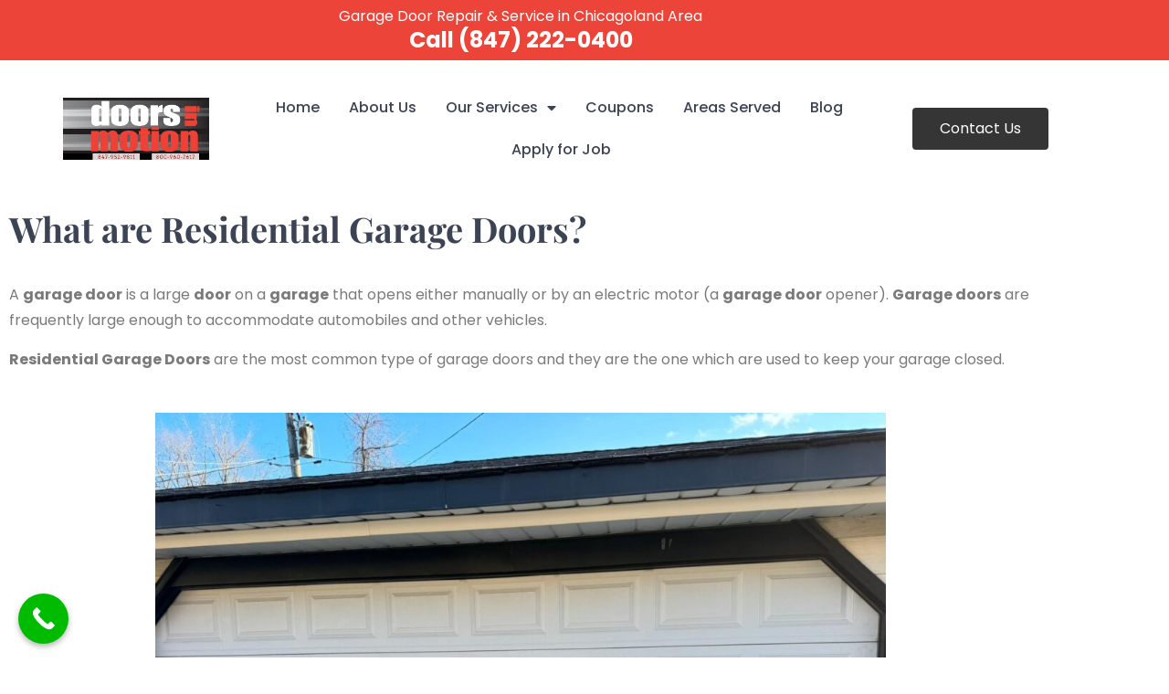

--- FILE ---
content_type: text/html; charset=UTF-8
request_url: https://doorsinmotioninc.com/what-are-residential-garage-doors/
body_size: 20170
content:
<!doctype html>
<html lang="en-US">
<head>
	<meta charset="UTF-8">
	<meta name="viewport" content="width=device-width, initial-scale=1">
	<link rel="profile" href="https://gmpg.org/xfn/11">
	<meta name='robots' content='index, follow, max-image-preview:large, max-snippet:-1, max-video-preview:-1' />
<!-- Google tag (gtag.js) consent mode dataLayer added by Site Kit -->
<script id="google_gtagjs-js-consent-mode-data-layer">
window.dataLayer = window.dataLayer || [];function gtag(){dataLayer.push(arguments);}
gtag('consent', 'default', {"ad_personalization":"denied","ad_storage":"denied","ad_user_data":"denied","analytics_storage":"denied","functionality_storage":"denied","security_storage":"denied","personalization_storage":"denied","region":["AT","BE","BG","CH","CY","CZ","DE","DK","EE","ES","FI","FR","GB","GR","HR","HU","IE","IS","IT","LI","LT","LU","LV","MT","NL","NO","PL","PT","RO","SE","SI","SK"],"wait_for_update":500});
window._googlesitekitConsentCategoryMap = {"statistics":["analytics_storage"],"marketing":["ad_storage","ad_user_data","ad_personalization"],"functional":["functionality_storage","security_storage"],"preferences":["personalization_storage"]};
window._googlesitekitConsents = {"ad_personalization":"denied","ad_storage":"denied","ad_user_data":"denied","analytics_storage":"denied","functionality_storage":"denied","security_storage":"denied","personalization_storage":"denied","region":["AT","BE","BG","CH","CY","CZ","DE","DK","EE","ES","FI","FR","GB","GR","HR","HU","IE","IS","IT","LI","LT","LU","LV","MT","NL","NO","PL","PT","RO","SE","SI","SK"],"wait_for_update":500};
</script>
<!-- End Google tag (gtag.js) consent mode dataLayer added by Site Kit -->

	<!-- This site is optimized with the Yoast SEO plugin v26.8 - https://yoast.com/product/yoast-seo-wordpress/ -->
	<title>Residential Garage Doors: Types, Features, and Benefits</title>
	<meta name="description" content="Discover residential garage doors, their types, and expert guidance. Find your ideal garage door with DOORS IN MOTION." />
	<link rel="canonical" href="https://doorsinmotioninc.com/what-are-residential-garage-doors/" />
	<meta property="og:locale" content="en_US" />
	<meta property="og:type" content="article" />
	<meta property="og:title" content="Residential Garage Doors: Types, Features, and Benefits" />
	<meta property="og:description" content="Discover residential garage doors, their types, and expert guidance. Find your ideal garage door with DOORS IN MOTION." />
	<meta property="og:url" content="https://doorsinmotioninc.com/what-are-residential-garage-doors/" />
	<meta property="og:site_name" content="Doors in Motion Inc" />
	<meta property="article:published_time" content="2020-03-16T10:34:09+00:00" />
	<meta property="article:modified_time" content="2024-01-05T16:18:25+00:00" />
	<meta property="og:image" content="https://doorsinmotioninc.com/wp-content/uploads/2022/07/doors-in-motion-logo-with-phones.jpg" />
	<meta property="og:image:width" content="581" />
	<meta property="og:image:height" content="249" />
	<meta property="og:image:type" content="image/jpeg" />
	<meta name="author" content="doorsinmotioninc" />
	<meta name="twitter:card" content="summary_large_image" />
	<meta name="twitter:label1" content="Written by" />
	<meta name="twitter:data1" content="doorsinmotioninc" />
	<meta name="twitter:label2" content="Est. reading time" />
	<meta name="twitter:data2" content="3 minutes" />
	<script type="application/ld+json" class="yoast-schema-graph">{"@context":"https://schema.org","@graph":[{"@type":"Article","@id":"https://doorsinmotioninc.com/what-are-residential-garage-doors/#article","isPartOf":{"@id":"https://doorsinmotioninc.com/what-are-residential-garage-doors/"},"author":{"name":"doorsinmotioninc","@id":"https://doorsinmotioninc.com/#/schema/person/2800fdb18c2e19b9f3c1211a24063075"},"headline":"What are Residential Garage Doors?","datePublished":"2020-03-16T10:34:09+00:00","dateModified":"2024-01-05T16:18:25+00:00","mainEntityOfPage":{"@id":"https://doorsinmotioninc.com/what-are-residential-garage-doors/"},"wordCount":520,"publisher":{"@id":"https://doorsinmotioninc.com/#organization"},"image":{"@id":"https://doorsinmotioninc.com/what-are-residential-garage-doors/#primaryimage"},"thumbnailUrl":"","keywords":["garage door residential","residential garage doors","what are residential garage doors"],"articleSection":["Blog"],"inLanguage":"en-US"},{"@type":"WebPage","@id":"https://doorsinmotioninc.com/what-are-residential-garage-doors/","url":"https://doorsinmotioninc.com/what-are-residential-garage-doors/","name":"Residential Garage Doors: Types, Features, and Benefits","isPartOf":{"@id":"https://doorsinmotioninc.com/#website"},"primaryImageOfPage":{"@id":"https://doorsinmotioninc.com/what-are-residential-garage-doors/#primaryimage"},"image":{"@id":"https://doorsinmotioninc.com/what-are-residential-garage-doors/#primaryimage"},"thumbnailUrl":"","datePublished":"2020-03-16T10:34:09+00:00","dateModified":"2024-01-05T16:18:25+00:00","description":"Discover residential garage doors, their types, and expert guidance. Find your ideal garage door with DOORS IN MOTION.","breadcrumb":{"@id":"https://doorsinmotioninc.com/what-are-residential-garage-doors/#breadcrumb"},"inLanguage":"en-US","potentialAction":[{"@type":"ReadAction","target":["https://doorsinmotioninc.com/what-are-residential-garage-doors/"]}]},{"@type":"ImageObject","inLanguage":"en-US","@id":"https://doorsinmotioninc.com/what-are-residential-garage-doors/#primaryimage","url":"","contentUrl":""},{"@type":"BreadcrumbList","@id":"https://doorsinmotioninc.com/what-are-residential-garage-doors/#breadcrumb","itemListElement":[{"@type":"ListItem","position":1,"name":"Home","item":"https://doorsinmotioninc.com/"},{"@type":"ListItem","position":2,"name":"What are Residential Garage Doors?"}]},{"@type":"WebSite","@id":"https://doorsinmotioninc.com/#website","url":"https://doorsinmotioninc.com/","name":"Doors in Motion Inc","description":"Best Garage Door Repair &amp; Install","publisher":{"@id":"https://doorsinmotioninc.com/#organization"},"alternateName":"Garage Door Repair Company","potentialAction":[{"@type":"SearchAction","target":{"@type":"EntryPoint","urlTemplate":"https://doorsinmotioninc.com/?s={search_term_string}"},"query-input":{"@type":"PropertyValueSpecification","valueRequired":true,"valueName":"search_term_string"}}],"inLanguage":"en-US"},{"@type":"Organization","@id":"https://doorsinmotioninc.com/#organization","name":"Doors in Motion Inc","url":"https://doorsinmotioninc.com/","logo":{"@type":"ImageObject","inLanguage":"en-US","@id":"https://doorsinmotioninc.com/#/schema/logo/image/","url":"https://doorsinmotioninc.com/wp-content/uploads/2022/07/doors-in-motion-logo-with-phones.jpg","contentUrl":"https://doorsinmotioninc.com/wp-content/uploads/2022/07/doors-in-motion-logo-with-phones.jpg","width":581,"height":249,"caption":"Doors in Motion Inc"},"image":{"@id":"https://doorsinmotioninc.com/#/schema/logo/image/"}},{"@type":"Person","@id":"https://doorsinmotioninc.com/#/schema/person/2800fdb18c2e19b9f3c1211a24063075","name":"doorsinmotioninc","image":{"@type":"ImageObject","inLanguage":"en-US","@id":"https://doorsinmotioninc.com/#/schema/person/image/","url":"https://secure.gravatar.com/avatar/fdddc823f22f28dcbf54342de04818c1bb1cbcb3271d27542b2c7bcb4f297d05?s=96&d=mm&r=g","contentUrl":"https://secure.gravatar.com/avatar/fdddc823f22f28dcbf54342de04818c1bb1cbcb3271d27542b2c7bcb4f297d05?s=96&d=mm&r=g","caption":"doorsinmotioninc"},"sameAs":["https://doorsinmotioninc.com"],"url":"https://doorsinmotioninc.com/author/doorsinmotioninc/"}]}</script>
	<!-- / Yoast SEO plugin. -->


<link rel='dns-prefetch' href='//www.googletagmanager.com' />
<link rel="alternate" type="application/rss+xml" title="Doors in Motion Inc &raquo; Feed" href="https://doorsinmotioninc.com/feed/" />
<link rel="alternate" type="application/rss+xml" title="Doors in Motion Inc &raquo; Comments Feed" href="https://doorsinmotioninc.com/comments/feed/" />
<link rel="alternate" title="oEmbed (JSON)" type="application/json+oembed" href="https://doorsinmotioninc.com/wp-json/oembed/1.0/embed?url=https%3A%2F%2Fdoorsinmotioninc.com%2Fwhat-are-residential-garage-doors%2F" />
<link rel="alternate" title="oEmbed (XML)" type="text/xml+oembed" href="https://doorsinmotioninc.com/wp-json/oembed/1.0/embed?url=https%3A%2F%2Fdoorsinmotioninc.com%2Fwhat-are-residential-garage-doors%2F&#038;format=xml" />
<style id='wp-img-auto-sizes-contain-inline-css'>
img:is([sizes=auto i],[sizes^="auto," i]){contain-intrinsic-size:3000px 1500px}
/*# sourceURL=wp-img-auto-sizes-contain-inline-css */
</style>

<style id='wp-emoji-styles-inline-css'>

	img.wp-smiley, img.emoji {
		display: inline !important;
		border: none !important;
		box-shadow: none !important;
		height: 1em !important;
		width: 1em !important;
		margin: 0 0.07em !important;
		vertical-align: -0.1em !important;
		background: none !important;
		padding: 0 !important;
	}
/*# sourceURL=wp-emoji-styles-inline-css */
</style>
<link rel='stylesheet' id='wp-block-library-css' href='https://doorsinmotioninc.com/wp-includes/css/dist/block-library/style.min.css?ver=6.9' media='all' />
<style id='global-styles-inline-css'>
:root{--wp--preset--aspect-ratio--square: 1;--wp--preset--aspect-ratio--4-3: 4/3;--wp--preset--aspect-ratio--3-4: 3/4;--wp--preset--aspect-ratio--3-2: 3/2;--wp--preset--aspect-ratio--2-3: 2/3;--wp--preset--aspect-ratio--16-9: 16/9;--wp--preset--aspect-ratio--9-16: 9/16;--wp--preset--color--black: #000000;--wp--preset--color--cyan-bluish-gray: #abb8c3;--wp--preset--color--white: #ffffff;--wp--preset--color--pale-pink: #f78da7;--wp--preset--color--vivid-red: #cf2e2e;--wp--preset--color--luminous-vivid-orange: #ff6900;--wp--preset--color--luminous-vivid-amber: #fcb900;--wp--preset--color--light-green-cyan: #7bdcb5;--wp--preset--color--vivid-green-cyan: #00d084;--wp--preset--color--pale-cyan-blue: #8ed1fc;--wp--preset--color--vivid-cyan-blue: #0693e3;--wp--preset--color--vivid-purple: #9b51e0;--wp--preset--gradient--vivid-cyan-blue-to-vivid-purple: linear-gradient(135deg,rgb(6,147,227) 0%,rgb(155,81,224) 100%);--wp--preset--gradient--light-green-cyan-to-vivid-green-cyan: linear-gradient(135deg,rgb(122,220,180) 0%,rgb(0,208,130) 100%);--wp--preset--gradient--luminous-vivid-amber-to-luminous-vivid-orange: linear-gradient(135deg,rgb(252,185,0) 0%,rgb(255,105,0) 100%);--wp--preset--gradient--luminous-vivid-orange-to-vivid-red: linear-gradient(135deg,rgb(255,105,0) 0%,rgb(207,46,46) 100%);--wp--preset--gradient--very-light-gray-to-cyan-bluish-gray: linear-gradient(135deg,rgb(238,238,238) 0%,rgb(169,184,195) 100%);--wp--preset--gradient--cool-to-warm-spectrum: linear-gradient(135deg,rgb(74,234,220) 0%,rgb(151,120,209) 20%,rgb(207,42,186) 40%,rgb(238,44,130) 60%,rgb(251,105,98) 80%,rgb(254,248,76) 100%);--wp--preset--gradient--blush-light-purple: linear-gradient(135deg,rgb(255,206,236) 0%,rgb(152,150,240) 100%);--wp--preset--gradient--blush-bordeaux: linear-gradient(135deg,rgb(254,205,165) 0%,rgb(254,45,45) 50%,rgb(107,0,62) 100%);--wp--preset--gradient--luminous-dusk: linear-gradient(135deg,rgb(255,203,112) 0%,rgb(199,81,192) 50%,rgb(65,88,208) 100%);--wp--preset--gradient--pale-ocean: linear-gradient(135deg,rgb(255,245,203) 0%,rgb(182,227,212) 50%,rgb(51,167,181) 100%);--wp--preset--gradient--electric-grass: linear-gradient(135deg,rgb(202,248,128) 0%,rgb(113,206,126) 100%);--wp--preset--gradient--midnight: linear-gradient(135deg,rgb(2,3,129) 0%,rgb(40,116,252) 100%);--wp--preset--font-size--small: 13px;--wp--preset--font-size--medium: 20px;--wp--preset--font-size--large: 36px;--wp--preset--font-size--x-large: 42px;--wp--preset--spacing--20: 0.44rem;--wp--preset--spacing--30: 0.67rem;--wp--preset--spacing--40: 1rem;--wp--preset--spacing--50: 1.5rem;--wp--preset--spacing--60: 2.25rem;--wp--preset--spacing--70: 3.38rem;--wp--preset--spacing--80: 5.06rem;--wp--preset--shadow--natural: 6px 6px 9px rgba(0, 0, 0, 0.2);--wp--preset--shadow--deep: 12px 12px 50px rgba(0, 0, 0, 0.4);--wp--preset--shadow--sharp: 6px 6px 0px rgba(0, 0, 0, 0.2);--wp--preset--shadow--outlined: 6px 6px 0px -3px rgb(255, 255, 255), 6px 6px rgb(0, 0, 0);--wp--preset--shadow--crisp: 6px 6px 0px rgb(0, 0, 0);}:root { --wp--style--global--content-size: 800px;--wp--style--global--wide-size: 1200px; }:where(body) { margin: 0; }.wp-site-blocks > .alignleft { float: left; margin-right: 2em; }.wp-site-blocks > .alignright { float: right; margin-left: 2em; }.wp-site-blocks > .aligncenter { justify-content: center; margin-left: auto; margin-right: auto; }:where(.wp-site-blocks) > * { margin-block-start: 24px; margin-block-end: 0; }:where(.wp-site-blocks) > :first-child { margin-block-start: 0; }:where(.wp-site-blocks) > :last-child { margin-block-end: 0; }:root { --wp--style--block-gap: 24px; }:root :where(.is-layout-flow) > :first-child{margin-block-start: 0;}:root :where(.is-layout-flow) > :last-child{margin-block-end: 0;}:root :where(.is-layout-flow) > *{margin-block-start: 24px;margin-block-end: 0;}:root :where(.is-layout-constrained) > :first-child{margin-block-start: 0;}:root :where(.is-layout-constrained) > :last-child{margin-block-end: 0;}:root :where(.is-layout-constrained) > *{margin-block-start: 24px;margin-block-end: 0;}:root :where(.is-layout-flex){gap: 24px;}:root :where(.is-layout-grid){gap: 24px;}.is-layout-flow > .alignleft{float: left;margin-inline-start: 0;margin-inline-end: 2em;}.is-layout-flow > .alignright{float: right;margin-inline-start: 2em;margin-inline-end: 0;}.is-layout-flow > .aligncenter{margin-left: auto !important;margin-right: auto !important;}.is-layout-constrained > .alignleft{float: left;margin-inline-start: 0;margin-inline-end: 2em;}.is-layout-constrained > .alignright{float: right;margin-inline-start: 2em;margin-inline-end: 0;}.is-layout-constrained > .aligncenter{margin-left: auto !important;margin-right: auto !important;}.is-layout-constrained > :where(:not(.alignleft):not(.alignright):not(.alignfull)){max-width: var(--wp--style--global--content-size);margin-left: auto !important;margin-right: auto !important;}.is-layout-constrained > .alignwide{max-width: var(--wp--style--global--wide-size);}body .is-layout-flex{display: flex;}.is-layout-flex{flex-wrap: wrap;align-items: center;}.is-layout-flex > :is(*, div){margin: 0;}body .is-layout-grid{display: grid;}.is-layout-grid > :is(*, div){margin: 0;}body{padding-top: 0px;padding-right: 0px;padding-bottom: 0px;padding-left: 0px;}a:where(:not(.wp-element-button)){text-decoration: underline;}:root :where(.wp-element-button, .wp-block-button__link){background-color: #32373c;border-width: 0;color: #fff;font-family: inherit;font-size: inherit;font-style: inherit;font-weight: inherit;letter-spacing: inherit;line-height: inherit;padding-top: calc(0.667em + 2px);padding-right: calc(1.333em + 2px);padding-bottom: calc(0.667em + 2px);padding-left: calc(1.333em + 2px);text-decoration: none;text-transform: inherit;}.has-black-color{color: var(--wp--preset--color--black) !important;}.has-cyan-bluish-gray-color{color: var(--wp--preset--color--cyan-bluish-gray) !important;}.has-white-color{color: var(--wp--preset--color--white) !important;}.has-pale-pink-color{color: var(--wp--preset--color--pale-pink) !important;}.has-vivid-red-color{color: var(--wp--preset--color--vivid-red) !important;}.has-luminous-vivid-orange-color{color: var(--wp--preset--color--luminous-vivid-orange) !important;}.has-luminous-vivid-amber-color{color: var(--wp--preset--color--luminous-vivid-amber) !important;}.has-light-green-cyan-color{color: var(--wp--preset--color--light-green-cyan) !important;}.has-vivid-green-cyan-color{color: var(--wp--preset--color--vivid-green-cyan) !important;}.has-pale-cyan-blue-color{color: var(--wp--preset--color--pale-cyan-blue) !important;}.has-vivid-cyan-blue-color{color: var(--wp--preset--color--vivid-cyan-blue) !important;}.has-vivid-purple-color{color: var(--wp--preset--color--vivid-purple) !important;}.has-black-background-color{background-color: var(--wp--preset--color--black) !important;}.has-cyan-bluish-gray-background-color{background-color: var(--wp--preset--color--cyan-bluish-gray) !important;}.has-white-background-color{background-color: var(--wp--preset--color--white) !important;}.has-pale-pink-background-color{background-color: var(--wp--preset--color--pale-pink) !important;}.has-vivid-red-background-color{background-color: var(--wp--preset--color--vivid-red) !important;}.has-luminous-vivid-orange-background-color{background-color: var(--wp--preset--color--luminous-vivid-orange) !important;}.has-luminous-vivid-amber-background-color{background-color: var(--wp--preset--color--luminous-vivid-amber) !important;}.has-light-green-cyan-background-color{background-color: var(--wp--preset--color--light-green-cyan) !important;}.has-vivid-green-cyan-background-color{background-color: var(--wp--preset--color--vivid-green-cyan) !important;}.has-pale-cyan-blue-background-color{background-color: var(--wp--preset--color--pale-cyan-blue) !important;}.has-vivid-cyan-blue-background-color{background-color: var(--wp--preset--color--vivid-cyan-blue) !important;}.has-vivid-purple-background-color{background-color: var(--wp--preset--color--vivid-purple) !important;}.has-black-border-color{border-color: var(--wp--preset--color--black) !important;}.has-cyan-bluish-gray-border-color{border-color: var(--wp--preset--color--cyan-bluish-gray) !important;}.has-white-border-color{border-color: var(--wp--preset--color--white) !important;}.has-pale-pink-border-color{border-color: var(--wp--preset--color--pale-pink) !important;}.has-vivid-red-border-color{border-color: var(--wp--preset--color--vivid-red) !important;}.has-luminous-vivid-orange-border-color{border-color: var(--wp--preset--color--luminous-vivid-orange) !important;}.has-luminous-vivid-amber-border-color{border-color: var(--wp--preset--color--luminous-vivid-amber) !important;}.has-light-green-cyan-border-color{border-color: var(--wp--preset--color--light-green-cyan) !important;}.has-vivid-green-cyan-border-color{border-color: var(--wp--preset--color--vivid-green-cyan) !important;}.has-pale-cyan-blue-border-color{border-color: var(--wp--preset--color--pale-cyan-blue) !important;}.has-vivid-cyan-blue-border-color{border-color: var(--wp--preset--color--vivid-cyan-blue) !important;}.has-vivid-purple-border-color{border-color: var(--wp--preset--color--vivid-purple) !important;}.has-vivid-cyan-blue-to-vivid-purple-gradient-background{background: var(--wp--preset--gradient--vivid-cyan-blue-to-vivid-purple) !important;}.has-light-green-cyan-to-vivid-green-cyan-gradient-background{background: var(--wp--preset--gradient--light-green-cyan-to-vivid-green-cyan) !important;}.has-luminous-vivid-amber-to-luminous-vivid-orange-gradient-background{background: var(--wp--preset--gradient--luminous-vivid-amber-to-luminous-vivid-orange) !important;}.has-luminous-vivid-orange-to-vivid-red-gradient-background{background: var(--wp--preset--gradient--luminous-vivid-orange-to-vivid-red) !important;}.has-very-light-gray-to-cyan-bluish-gray-gradient-background{background: var(--wp--preset--gradient--very-light-gray-to-cyan-bluish-gray) !important;}.has-cool-to-warm-spectrum-gradient-background{background: var(--wp--preset--gradient--cool-to-warm-spectrum) !important;}.has-blush-light-purple-gradient-background{background: var(--wp--preset--gradient--blush-light-purple) !important;}.has-blush-bordeaux-gradient-background{background: var(--wp--preset--gradient--blush-bordeaux) !important;}.has-luminous-dusk-gradient-background{background: var(--wp--preset--gradient--luminous-dusk) !important;}.has-pale-ocean-gradient-background{background: var(--wp--preset--gradient--pale-ocean) !important;}.has-electric-grass-gradient-background{background: var(--wp--preset--gradient--electric-grass) !important;}.has-midnight-gradient-background{background: var(--wp--preset--gradient--midnight) !important;}.has-small-font-size{font-size: var(--wp--preset--font-size--small) !important;}.has-medium-font-size{font-size: var(--wp--preset--font-size--medium) !important;}.has-large-font-size{font-size: var(--wp--preset--font-size--large) !important;}.has-x-large-font-size{font-size: var(--wp--preset--font-size--x-large) !important;}
:root :where(.wp-block-pullquote){font-size: 1.5em;line-height: 1.6;}
/*# sourceURL=global-styles-inline-css */
</style>
<link rel='stylesheet' id='hello-elementor-css' href='https://doorsinmotioninc.com/wp-content/themes/hello-elementor/assets/css/reset.css?ver=3.4.6' media='all' />
<link rel='stylesheet' id='hello-elementor-theme-style-css' href='https://doorsinmotioninc.com/wp-content/themes/hello-elementor/assets/css/theme.css?ver=3.4.6' media='all' />
<link rel='stylesheet' id='hello-elementor-header-footer-css' href='https://doorsinmotioninc.com/wp-content/themes/hello-elementor/assets/css/header-footer.css?ver=3.4.6' media='all' />
<link rel='stylesheet' id='elementor-frontend-css' href='https://doorsinmotioninc.com/wp-content/plugins/elementor/assets/css/frontend.min.css?ver=3.34.2' media='all' />
<link rel='stylesheet' id='elementor-post-8-css' href='https://doorsinmotioninc.com/wp-content/uploads/elementor/css/post-8.css?ver=1769180358' media='all' />
<link rel='stylesheet' id='e-animation-pulse-css' href='https://doorsinmotioninc.com/wp-content/plugins/elementor/assets/lib/animations/styles/e-animation-pulse.min.css?ver=3.34.2' media='all' />
<link rel='stylesheet' id='e-sticky-css' href='https://doorsinmotioninc.com/wp-content/plugins/elementor-pro/assets/css/modules/sticky.min.css?ver=3.34.2' media='all' />
<link rel='stylesheet' id='e-animation-bounce-css' href='https://doorsinmotioninc.com/wp-content/plugins/elementor/assets/lib/animations/styles/bounce.min.css?ver=3.34.2' media='all' />
<link rel='stylesheet' id='widget-image-css' href='https://doorsinmotioninc.com/wp-content/plugins/elementor/assets/css/widget-image.min.css?ver=3.34.2' media='all' />
<link rel='stylesheet' id='widget-nav-menu-css' href='https://doorsinmotioninc.com/wp-content/plugins/elementor-pro/assets/css/widget-nav-menu.min.css?ver=3.34.2' media='all' />
<link rel='stylesheet' id='e-animation-fadeIn-css' href='https://doorsinmotioninc.com/wp-content/plugins/elementor/assets/lib/animations/styles/fadeIn.min.css?ver=3.34.2' media='all' />
<link rel='stylesheet' id='widget-heading-css' href='https://doorsinmotioninc.com/wp-content/plugins/elementor/assets/css/widget-heading.min.css?ver=3.34.2' media='all' />
<link rel='stylesheet' id='widget-icon-list-css' href='https://doorsinmotioninc.com/wp-content/plugins/elementor/assets/css/widget-icon-list.min.css?ver=3.34.2' media='all' />
<link rel='stylesheet' id='elementor-icons-css' href='https://doorsinmotioninc.com/wp-content/plugins/elementor/assets/lib/eicons/css/elementor-icons.min.css?ver=5.46.0' media='all' />
<link rel='stylesheet' id='elementor-post-14617-css' href='https://doorsinmotioninc.com/wp-content/uploads/elementor/css/post-14617.css?ver=1769181844' media='all' />
<link rel='stylesheet' id='elementor-post-106-css' href='https://doorsinmotioninc.com/wp-content/uploads/elementor/css/post-106.css?ver=1769180358' media='all' />
<link rel='stylesheet' id='elementor-post-110-css' href='https://doorsinmotioninc.com/wp-content/uploads/elementor/css/post-110.css?ver=1769180358' media='all' />
<link rel='stylesheet' id='call-now-button-modern-style-css' href='https://doorsinmotioninc.com/wp-content/plugins/call-now-button/resources/style/modern.css?ver=1.5.5' media='all' />
<link rel='stylesheet' id='elementor-gf-local-poppins-css' href='https://doorsinmotioninc.com/wp-content/uploads/elementor/google-fonts/css/poppins.css?ver=1742222754' media='all' />
<link rel='stylesheet' id='elementor-gf-local-playfairdisplay-css' href='https://doorsinmotioninc.com/wp-content/uploads/elementor/google-fonts/css/playfairdisplay.css?ver=1742222761' media='all' />
<link rel='stylesheet' id='elementor-icons-shared-0-css' href='https://doorsinmotioninc.com/wp-content/plugins/elementor/assets/lib/font-awesome/css/fontawesome.min.css?ver=5.15.3' media='all' />
<link rel='stylesheet' id='elementor-icons-fa-solid-css' href='https://doorsinmotioninc.com/wp-content/plugins/elementor/assets/lib/font-awesome/css/solid.min.css?ver=5.15.3' media='all' />
<script src="https://doorsinmotioninc.com/wp-includes/js/jquery/jquery.min.js?ver=3.7.1" id="jquery-core-js"></script>
<script src="https://doorsinmotioninc.com/wp-includes/js/jquery/jquery-migrate.min.js?ver=3.4.1" id="jquery-migrate-js"></script>

<!-- Google tag (gtag.js) snippet added by Site Kit -->
<!-- Google Analytics snippet added by Site Kit -->
<!-- Google Ads snippet added by Site Kit -->
<script src="https://www.googletagmanager.com/gtag/js?id=GT-NCHV8LT" id="google_gtagjs-js" async></script>
<script id="google_gtagjs-js-after">
window.dataLayer = window.dataLayer || [];function gtag(){dataLayer.push(arguments);}
gtag("set","linker",{"domains":["doorsinmotioninc.com"]});
gtag("js", new Date());
gtag("set", "developer_id.dZTNiMT", true);
gtag("config", "GT-NCHV8LT", {"googlesitekit_post_type":"post"});
gtag("config", "AW-16860688426");
 window._googlesitekit = window._googlesitekit || {}; window._googlesitekit.throttledEvents = []; window._googlesitekit.gtagEvent = (name, data) => { var key = JSON.stringify( { name, data } ); if ( !! window._googlesitekit.throttledEvents[ key ] ) { return; } window._googlesitekit.throttledEvents[ key ] = true; setTimeout( () => { delete window._googlesitekit.throttledEvents[ key ]; }, 5 ); gtag( "event", name, { ...data, event_source: "site-kit" } ); }; 
//# sourceURL=google_gtagjs-js-after
</script>
<link rel="https://api.w.org/" href="https://doorsinmotioninc.com/wp-json/" /><link rel="alternate" title="JSON" type="application/json" href="https://doorsinmotioninc.com/wp-json/wp/v2/posts/14617" /><link rel="EditURI" type="application/rsd+xml" title="RSD" href="https://doorsinmotioninc.com/xmlrpc.php?rsd" />
<meta name="generator" content="WordPress 6.9" />
<link rel='shortlink' href='https://doorsinmotioninc.com/?p=14617' />
<meta name="generator" content="Site Kit by Google 1.170.0" /><meta name="generator" content="Elementor 3.34.2; features: additional_custom_breakpoints; settings: css_print_method-external, google_font-enabled, font_display-auto">
			<style>
				.e-con.e-parent:nth-of-type(n+4):not(.e-lazyloaded):not(.e-no-lazyload),
				.e-con.e-parent:nth-of-type(n+4):not(.e-lazyloaded):not(.e-no-lazyload) * {
					background-image: none !important;
				}
				@media screen and (max-height: 1024px) {
					.e-con.e-parent:nth-of-type(n+3):not(.e-lazyloaded):not(.e-no-lazyload),
					.e-con.e-parent:nth-of-type(n+3):not(.e-lazyloaded):not(.e-no-lazyload) * {
						background-image: none !important;
					}
				}
				@media screen and (max-height: 640px) {
					.e-con.e-parent:nth-of-type(n+2):not(.e-lazyloaded):not(.e-no-lazyload),
					.e-con.e-parent:nth-of-type(n+2):not(.e-lazyloaded):not(.e-no-lazyload) * {
						background-image: none !important;
					}
				}
			</style>
			<link rel="icon" href="https://doorsinmotioninc.com/wp-content/uploads/2022/07/doors-in-motion-logo-with-phones-150x150.jpg" sizes="32x32" />
<link rel="icon" href="https://doorsinmotioninc.com/wp-content/uploads/2022/07/doors-in-motion-logo-with-phones.jpg" sizes="192x192" />
<link rel="apple-touch-icon" href="https://doorsinmotioninc.com/wp-content/uploads/2022/07/doors-in-motion-logo-with-phones.jpg" />
<meta name="msapplication-TileImage" content="https://doorsinmotioninc.com/wp-content/uploads/2022/07/doors-in-motion-logo-with-phones.jpg" />
</head>
<body class="wp-singular post-template-default single single-post postid-14617 single-format-standard wp-custom-logo wp-embed-responsive wp-theme-hello-elementor hello-elementor-default elementor-default elementor-kit-8 elementor-page elementor-page-14617">


<a class="skip-link screen-reader-text" href="#content">Skip to content</a>

		<header data-elementor-type="header" data-elementor-id="106" class="elementor elementor-106 elementor-location-header" data-elementor-post-type="elementor_library">
					<section class="elementor-section elementor-top-section elementor-element elementor-element-227fdc0 elementor-section-boxed elementor-section-height-default elementor-section-height-default" data-id="227fdc0" data-element_type="section" data-settings="{&quot;background_background&quot;:&quot;classic&quot;,&quot;sticky&quot;:&quot;top&quot;,&quot;sticky_on&quot;:[&quot;desktop&quot;,&quot;tablet&quot;,&quot;mobile&quot;],&quot;sticky_offset&quot;:0,&quot;sticky_effects_offset&quot;:0,&quot;sticky_anchor_link_offset&quot;:0}">
						<div class="elementor-container elementor-column-gap-default">
					<div class="elementor-column elementor-col-100 elementor-top-column elementor-element elementor-element-f68928f" data-id="f68928f" data-element_type="column">
			<div class="elementor-widget-wrap elementor-element-populated">
						<div class="elementor-element elementor-element-e2efb54 elementor-widget elementor-widget-text-editor" data-id="e2efb54" data-element_type="widget" data-widget_type="text-editor.default">
				<div class="elementor-widget-container">
									<p style="text-align: center;"><span style="color: #ffffff;">Garage Door Repair &amp; Service in Chicagoland Area</span></p>								</div>
				</div>
				<div class="elementor-element elementor-element-59395de elementor-invisible elementor-widget elementor-widget-text-editor" data-id="59395de" data-element_type="widget" data-settings="{&quot;_animation&quot;:&quot;pulse&quot;}" data-widget_type="text-editor.default">
				<div class="elementor-widget-container">
									<p style="text-align: center;"><a href="tel:(847) 222-0400"><span style="color: #ffffff;"><b><span style="font-size: x-large;">Call (847) 222-0400</span></b></span></a></p>								</div>
				</div>
					</div>
		</div>
					</div>
		</section>
				<section class="elementor-section elementor-top-section elementor-element elementor-element-2493bae elementor-section-height-min-height elementor-section-content-middle elementor-section-full_width elementor-section-height-default elementor-section-items-middle elementor-invisible" data-id="2493bae" data-element_type="section" data-settings="{&quot;animation&quot;:&quot;fadeIn&quot;}">
						<div class="elementor-container elementor-column-gap-default">
					<div class="elementor-column elementor-col-25 elementor-top-column elementor-element elementor-element-7e25406f" data-id="7e25406f" data-element_type="column">
			<div class="elementor-widget-wrap elementor-element-populated">
						<div class="elementor-element elementor-element-76e98168 elementor-invisible elementor-widget elementor-widget-image" data-id="76e98168" data-element_type="widget" data-settings="{&quot;_animation&quot;:&quot;bounce&quot;}" data-widget_type="image.default">
				<div class="elementor-widget-container">
																<a href="https://doorsinmotioninc.com/">
							<img fetchpriority="high" width="581" height="249" src="https://doorsinmotioninc.com/wp-content/uploads/2022/07/doors-in-motion-logo-with-phones.jpg" class="attachment-large size-large wp-image-107" alt="doors-in-motion-logo-with-phones" srcset="https://doorsinmotioninc.com/wp-content/uploads/2022/07/doors-in-motion-logo-with-phones.jpg 581w, https://doorsinmotioninc.com/wp-content/uploads/2022/07/doors-in-motion-logo-with-phones-300x129.jpg 300w" sizes="(max-width: 581px) 100vw, 581px" />								</a>
															</div>
				</div>
					</div>
		</div>
				<div class="elementor-column elementor-col-25 elementor-top-column elementor-element elementor-element-1cd5070b elementor-hidden-desktop" data-id="1cd5070b" data-element_type="column">
			<div class="elementor-widget-wrap elementor-element-populated">
						<div class="elementor-element elementor-element-9ef4ca9 elementor-widget elementor-widget-image" data-id="9ef4ca9" data-element_type="widget" data-widget_type="image.default">
				<div class="elementor-widget-container">
																<a href="https://g.page/r/CRx8nEEXuSFFEBM/review">
							<img width="100" height="100" src="https://doorsinmotioninc.com/wp-content/uploads/2022/07/review-us-on-google.png" class="attachment-large size-large wp-image-16980" alt="review-us-on-google" />								</a>
															</div>
				</div>
					</div>
		</div>
				<div class="elementor-column elementor-col-25 elementor-top-column elementor-element elementor-element-b5e6f05" data-id="b5e6f05" data-element_type="column">
			<div class="elementor-widget-wrap elementor-element-populated">
						<div class="elementor-element elementor-element-2d92271 elementor-nav-menu__align-center elementor-nav-menu--stretch elementor-nav-menu--dropdown-tablet elementor-nav-menu__text-align-aside elementor-nav-menu--toggle elementor-nav-menu--burger elementor-widget elementor-widget-nav-menu" data-id="2d92271" data-element_type="widget" data-settings="{&quot;full_width&quot;:&quot;stretch&quot;,&quot;layout&quot;:&quot;horizontal&quot;,&quot;submenu_icon&quot;:{&quot;value&quot;:&quot;&lt;i class=\&quot;fas fa-caret-down\&quot; aria-hidden=\&quot;true\&quot;&gt;&lt;\/i&gt;&quot;,&quot;library&quot;:&quot;fa-solid&quot;},&quot;toggle&quot;:&quot;burger&quot;}" data-widget_type="nav-menu.default">
				<div class="elementor-widget-container">
								<nav aria-label="Menu" class="elementor-nav-menu--main elementor-nav-menu__container elementor-nav-menu--layout-horizontal e--pointer-underline e--animation-fade">
				<ul id="menu-1-2d92271" class="elementor-nav-menu"><li class="menu-item menu-item-type-post_type menu-item-object-page menu-item-home menu-item-175"><a href="https://doorsinmotioninc.com/" class="elementor-item">Home</a></li>
<li class="menu-item menu-item-type-post_type menu-item-object-page menu-item-176"><a href="https://doorsinmotioninc.com/about-doors-in-motion-garage-door-repair/" class="elementor-item">About Us</a></li>
<li class="menu-item menu-item-type-post_type menu-item-object-page menu-item-has-children menu-item-179"><a href="https://doorsinmotioninc.com/our-garage-door-repair-services/" class="elementor-item">Our Services</a>
<ul class="sub-menu elementor-nav-menu--dropdown">
	<li class="menu-item menu-item-type-post_type menu-item-object-page menu-item-330"><a href="https://doorsinmotioninc.com/garage-door-service-and-repair/" class="elementor-sub-item">Garage Door Service and Repair</a></li>
	<li class="menu-item menu-item-type-post_type menu-item-object-page menu-item-331"><a href="https://doorsinmotioninc.com/garage-door-spring-repair/" class="elementor-sub-item">Garage Door Spring Repair</a></li>
	<li class="menu-item menu-item-type-post_type menu-item-object-page menu-item-329"><a href="https://doorsinmotioninc.com/garage-door-opener-installation/" class="elementor-sub-item">Garage Door Openers</a></li>
	<li class="menu-item menu-item-type-post_type menu-item-object-page menu-item-327"><a href="https://doorsinmotioninc.com/garage-door-installation/" class="elementor-sub-item">Garage Door Installation</a></li>
	<li class="menu-item menu-item-type-post_type menu-item-object-page menu-item-328"><a href="https://doorsinmotioninc.com/garage-door-maintenance-services/" class="elementor-sub-item">Garage Door Maintenance</a></li>
	<li class="menu-item menu-item-type-post_type menu-item-object-page menu-item-254"><a href="https://doorsinmotioninc.com/commercial-garage-door-repair/" class="elementor-sub-item">Commercial Garage Doors</a></li>
</ul>
</li>
<li class="menu-item menu-item-type-post_type menu-item-object-page menu-item-178"><a href="https://doorsinmotioninc.com/coupons/" class="elementor-item">Coupons</a></li>
<li class="menu-item menu-item-type-post_type menu-item-object-page menu-item-16190"><a href="https://doorsinmotioninc.com/areas-served/" class="elementor-item">Areas Served</a></li>
<li class="menu-item menu-item-type-post_type menu-item-object-page menu-item-15807"><a href="https://doorsinmotioninc.com/blog/" class="elementor-item">Blog</a></li>
<li class="menu-item menu-item-type-post_type menu-item-object-page menu-item-16607"><a href="https://doorsinmotioninc.com/apply-for-job/" class="elementor-item">Apply for Job</a></li>
</ul>			</nav>
					<div class="elementor-menu-toggle" role="button" tabindex="0" aria-label="Menu Toggle" aria-expanded="false">
			<i aria-hidden="true" role="presentation" class="elementor-menu-toggle__icon--open eicon-menu-bar"></i><i aria-hidden="true" role="presentation" class="elementor-menu-toggle__icon--close eicon-close"></i>		</div>
					<nav class="elementor-nav-menu--dropdown elementor-nav-menu__container" aria-hidden="true">
				<ul id="menu-2-2d92271" class="elementor-nav-menu"><li class="menu-item menu-item-type-post_type menu-item-object-page menu-item-home menu-item-175"><a href="https://doorsinmotioninc.com/" class="elementor-item" tabindex="-1">Home</a></li>
<li class="menu-item menu-item-type-post_type menu-item-object-page menu-item-176"><a href="https://doorsinmotioninc.com/about-doors-in-motion-garage-door-repair/" class="elementor-item" tabindex="-1">About Us</a></li>
<li class="menu-item menu-item-type-post_type menu-item-object-page menu-item-has-children menu-item-179"><a href="https://doorsinmotioninc.com/our-garage-door-repair-services/" class="elementor-item" tabindex="-1">Our Services</a>
<ul class="sub-menu elementor-nav-menu--dropdown">
	<li class="menu-item menu-item-type-post_type menu-item-object-page menu-item-330"><a href="https://doorsinmotioninc.com/garage-door-service-and-repair/" class="elementor-sub-item" tabindex="-1">Garage Door Service and Repair</a></li>
	<li class="menu-item menu-item-type-post_type menu-item-object-page menu-item-331"><a href="https://doorsinmotioninc.com/garage-door-spring-repair/" class="elementor-sub-item" tabindex="-1">Garage Door Spring Repair</a></li>
	<li class="menu-item menu-item-type-post_type menu-item-object-page menu-item-329"><a href="https://doorsinmotioninc.com/garage-door-opener-installation/" class="elementor-sub-item" tabindex="-1">Garage Door Openers</a></li>
	<li class="menu-item menu-item-type-post_type menu-item-object-page menu-item-327"><a href="https://doorsinmotioninc.com/garage-door-installation/" class="elementor-sub-item" tabindex="-1">Garage Door Installation</a></li>
	<li class="menu-item menu-item-type-post_type menu-item-object-page menu-item-328"><a href="https://doorsinmotioninc.com/garage-door-maintenance-services/" class="elementor-sub-item" tabindex="-1">Garage Door Maintenance</a></li>
	<li class="menu-item menu-item-type-post_type menu-item-object-page menu-item-254"><a href="https://doorsinmotioninc.com/commercial-garage-door-repair/" class="elementor-sub-item" tabindex="-1">Commercial Garage Doors</a></li>
</ul>
</li>
<li class="menu-item menu-item-type-post_type menu-item-object-page menu-item-178"><a href="https://doorsinmotioninc.com/coupons/" class="elementor-item" tabindex="-1">Coupons</a></li>
<li class="menu-item menu-item-type-post_type menu-item-object-page menu-item-16190"><a href="https://doorsinmotioninc.com/areas-served/" class="elementor-item" tabindex="-1">Areas Served</a></li>
<li class="menu-item menu-item-type-post_type menu-item-object-page menu-item-15807"><a href="https://doorsinmotioninc.com/blog/" class="elementor-item" tabindex="-1">Blog</a></li>
<li class="menu-item menu-item-type-post_type menu-item-object-page menu-item-16607"><a href="https://doorsinmotioninc.com/apply-for-job/" class="elementor-item" tabindex="-1">Apply for Job</a></li>
</ul>			</nav>
						</div>
				</div>
					</div>
		</div>
				<div class="elementor-column elementor-col-25 elementor-top-column elementor-element elementor-element-3b7ee8cd elementor-hidden-tablet elementor-hidden-phone" data-id="3b7ee8cd" data-element_type="column">
			<div class="elementor-widget-wrap elementor-element-populated">
						<div class="elementor-element elementor-element-21f309f5 elementor-align-left elementor-widget elementor-widget-button" data-id="21f309f5" data-element_type="widget" data-widget_type="button.default">
				<div class="elementor-widget-container">
									<div class="elementor-button-wrapper">
					<a class="elementor-button elementor-button-link elementor-size-md" href="https://doorsinmotioninc.com/contact-us/">
						<span class="elementor-button-content-wrapper">
									<span class="elementor-button-text">Contact Us</span>
					</span>
					</a>
				</div>
								</div>
				</div>
					</div>
		</div>
					</div>
		</section>
				</header>
		
<main id="content" class="site-main post-14617 post type-post status-publish format-standard has-post-thumbnail hentry category-blog tag-garage-door-residential tag-residential-garage-doors tag-what-are-residential-garage-doors">

	
	<div class="page-content">
				<div data-elementor-type="wp-post" data-elementor-id="14617" class="elementor elementor-14617" data-elementor-post-type="post">
						<section class="elementor-section elementor-top-section elementor-element elementor-element-d5d2212 elementor-section-boxed elementor-section-height-default elementor-section-height-default" data-id="d5d2212" data-element_type="section">
						<div class="elementor-container elementor-column-gap-default">
					<div class="elementor-column elementor-col-100 elementor-top-column elementor-element elementor-element-b503a99" data-id="b503a99" data-element_type="column">
			<div class="elementor-widget-wrap elementor-element-populated">
						<div class="elementor-element elementor-element-c2d2eea elementor-widget elementor-widget-heading" data-id="c2d2eea" data-element_type="widget" data-widget_type="heading.default">
				<div class="elementor-widget-container">
					<h1 class="elementor-heading-title elementor-size-default">What are Residential Garage Doors?</h1>				</div>
				</div>
					</div>
		</div>
					</div>
		</section>
				<section class="elementor-section elementor-top-section elementor-element elementor-element-383e6169 elementor-section-boxed elementor-section-height-default elementor-section-height-default" data-id="383e6169" data-element_type="section">
						<div class="elementor-container elementor-column-gap-default">
					<div class="elementor-column elementor-col-100 elementor-top-column elementor-element elementor-element-76bd8ee0" data-id="76bd8ee0" data-element_type="column">
			<div class="elementor-widget-wrap elementor-element-populated">
						<div class="elementor-element elementor-element-2569112e elementor-widget elementor-widget-text-editor" data-id="2569112e" data-element_type="widget" data-widget_type="text-editor.default">
				<div class="elementor-widget-container">
									<p></p>
<p>A <strong>garage door</strong> is a large <strong>door</strong> on a <strong>garage</strong> that opens either manually or by an electric motor (a <strong>garage door</strong> opener). <strong>Garage doors</strong> are frequently large enough to accommodate automobiles and other vehicles.</p>
<p></p>
<p><strong>Residential Garage Doors</strong> are the most common type of garage doors and they are the one which are used to keep your garage closed.</p>
<p></p>
<figure class="wp-block-image size-large">&nbsp;<img decoding="async" class="aligncenter wp-image-16907 size-large" src="https://doorsinmotioninc.com/wp-content/uploads/2024/01/IMG-20240104-WA0002-1024x768.jpg" alt="residential garage door" width="800" height="600" srcset="https://doorsinmotioninc.com/wp-content/uploads/2024/01/IMG-20240104-WA0002-1024x768.jpg 1024w, https://doorsinmotioninc.com/wp-content/uploads/2024/01/IMG-20240104-WA0002-300x225.jpg 300w, https://doorsinmotioninc.com/wp-content/uploads/2024/01/IMG-20240104-WA0002-768x576.jpg 768w, https://doorsinmotioninc.com/wp-content/uploads/2024/01/IMG-20240104-WA0002-1536x1152.jpg 1536w, https://doorsinmotioninc.com/wp-content/uploads/2024/01/IMG-20240104-WA0002.jpg 1600w" sizes="(max-width: 800px) 100vw, 800px" /></figure>
<p></p>
<p>If you are referring to different types of residential garage doors, there are so many of them and they can alter according to the requirements based on the choices of people.</p>
<p><strong>Common Types of Residential Garage Doors:</strong></p>
<ol>
<li>
<p><strong>Sectional Garage Doors:</strong> These doors consist of panels (sections) that are connected and guided by a system of tracks. They are one of the most popular types, known for their smooth operation and space-saving design.</p>
</li>
<li>
<p><strong>Roll-Up Garage Doors:</strong> Roll-up doors feature horizontal slats that roll up into a coil above the opening. They are a practical choice for garages with limited ceiling space.</p>
</li>
<li>
<p><strong>Swing-Out or Swing-Up Garage Doors:</strong> These doors swing outward or upward, providing a classic and distinctive look. They are less common but can add a unique touch to certain architectural styles.</p>
</li>
<li>
<p><strong>Slide to the Side Garage Doors:</strong> These doors operate by sliding to the side, parallel to the garage wall. They are a suitable option for those who prefer a unique operational style.</p>
</li>
</ol>
<p>Residential garage doors serve as a crucial component of a home&#8217;s functionality and aesthetics. Their diverse designs, materials, and operational features allow homeowners to choose the perfect door that aligns with their preferences, lifestyle, and the architectural character of their residence.</p>
<p><strong>Key Features of Residential Garage Doors:</strong></p>
<ol>
<li>
<p><strong>Design Variety:</strong> Residential garage doors come in a wide range of designs, styles, and materials, allowing homeowners to choose a door that complements the architectural aesthetics of their home. From classic carriage-house styles to contemporary designs, there are options to suit every taste.</p>
</li>
<li>
<p><strong>Material Options:</strong> Common materials for residential garage doors include steel, wood, aluminum, and fiberglass. Each material has its own set of advantages, offering choices that cater to factors such as durability, insulation, and maintenance preferences.</p>
</li>
<li>
<p><strong>Operational Mechanisms:</strong> Residential garage doors can be operated using various mechanisms, including traditional manual systems, but more commonly, automatic garage door openers. Automatic openers provide convenience and security, allowing homeowners to operate the door with a remote control or a smartphone app.</p>
</li>
<li>
<p><strong>Insulation for Energy Efficiency:</strong> Many modern residential garage doors come with insulation options. Insulated doors help regulate the temperature inside the garage, making them more energy-efficient. This is particularly beneficial for homes where the garage is used for purposes beyond vehicle storage, such as a workshop or home gym.</p>
</li>
</ol>
<p></p>
<p>If you are still looking for details and want answers to other garage door related questions in your mind, we recommend you to find a good garage door company like <strong><a href="https://doorsinmotioninc.com/">DOORS IN MOTION</a></strong> which can help you with all the details you need and also they can provide you proper information about what are the different types of garage doors and which is the most suitable one for your garage.</p>
<p></p>								</div>
				</div>
					</div>
		</div>
					</div>
		</section>
				</div>
		
		
				<div class="post-tags">
			<span class="tag-links">Tagged <a href="https://doorsinmotioninc.com/tag/garage-door-residential/" rel="tag">garage door residential</a>, <a href="https://doorsinmotioninc.com/tag/residential-garage-doors/" rel="tag">residential garage doors</a>, <a href="https://doorsinmotioninc.com/tag/what-are-residential-garage-doors/" rel="tag">what are residential garage doors</a></span>		</div>
			</div>

	
</main>

			<footer data-elementor-type="footer" data-elementor-id="110" class="elementor elementor-110 elementor-location-footer" data-elementor-post-type="elementor_library">
					<section class="elementor-section elementor-top-section elementor-element elementor-element-2def720d elementor-section-boxed elementor-section-height-default elementor-section-height-default" data-id="2def720d" data-element_type="section" data-settings="{&quot;background_background&quot;:&quot;classic&quot;}">
						<div class="elementor-container elementor-column-gap-default">
					<div class="elementor-column elementor-col-100 elementor-top-column elementor-element elementor-element-7362bb60" data-id="7362bb60" data-element_type="column">
			<div class="elementor-widget-wrap elementor-element-populated">
						<section class="elementor-section elementor-inner-section elementor-element elementor-element-6a3ac685 elementor-section-boxed elementor-section-height-default elementor-section-height-default" data-id="6a3ac685" data-element_type="section">
						<div class="elementor-container elementor-column-gap-default">
					<div class="elementor-column elementor-col-25 elementor-inner-column elementor-element elementor-element-779b8bab" data-id="779b8bab" data-element_type="column">
			<div class="elementor-widget-wrap elementor-element-populated">
						<div class="elementor-element elementor-element-75c78050 elementor-widget elementor-widget-image" data-id="75c78050" data-element_type="widget" data-widget_type="image.default">
				<div class="elementor-widget-container">
																<a href="https://doorsinmotioninc.com/">
							<img width="581" height="249" src="https://doorsinmotioninc.com/wp-content/uploads/2022/07/doors-in-motion-logo-with-phones.jpg" class="attachment-large size-large wp-image-107" alt="doors-in-motion-logo-with-phones" srcset="https://doorsinmotioninc.com/wp-content/uploads/2022/07/doors-in-motion-logo-with-phones.jpg 581w, https://doorsinmotioninc.com/wp-content/uploads/2022/07/doors-in-motion-logo-with-phones-300x129.jpg 300w" sizes="(max-width: 581px) 100vw, 581px" />								</a>
															</div>
				</div>
				<div class="elementor-element elementor-element-7f704058 elementor-widget elementor-widget-text-editor" data-id="7f704058" data-element_type="widget" data-widget_type="text-editor.default">
				<div class="elementor-widget-container">
									<p>Doors in Motion provides Garage Door Springs Replacement, Openers, New Garage Door Install, preventive maintenance, section replacements and much more.</p>								</div>
				</div>
				<div class="elementor-element elementor-element-f294413 elementor-hidden-desktop elementor-hidden-tablet elementor-hidden-mobile elementor-widget elementor-widget-html" data-id="f294413" data-element_type="widget" data-widget_type="html.default">
				<div class="elementor-widget-container">
					<div style='overflow:hidden;height:90px;background:#FFF url(https://ebusinesspages.com/i/bV.png) no-repeat left top;height:98px;max-width:350px;min-width:210px;float:left;padding:0px;margin:4px 73px 0px 0px;position:relative;z-index:110;'>
<a style='font-family:Verdana;float:left;color:#0d4D94;text-decoration:none;' href='https://ebusinesspages.com/Doors-in-Motion_emddf.co'>
<div style='font-family:Verdana;float:left;height:90px;padding:5px;'><h3 style='font-family:Verdana;font-size:10pt;margin:0px 0px 3px 0px;white-space:nowrap;'>Doors in Motion</h3>
<div style='font-size:8pt;'>2710 Greenleaf Ave<br/>Elk Grove Village, IL<br/>60007
<br/>
<div style='background:#FFF url(https://ebusinesspages.com/i/ContactIcons.png);height:16px;width:16px;margin:5px 3px 0px 0px;padding:0px;float:left;background-position:center -95px;'>
</div>
<div style='background:#FFF url(https://ebusinesspages.com/i/ContactIcons.png);height:16px;width:16px;margin:5px 3px 0px 0px;padding:0px;float:left;background-position:center -48px;'>
</div>
<div style='background:#FFF url(https://ebusinesspages.com/i/ContactIcons.png);height:16px;width:16px;margin:5px 3px 0px 0px;padding:0px;float:left;background-position:center -64px;'>
</div>
<div style='background:#FFF url(https://ebusinesspages.com/i/ContactIcons.png);height:16px;width:16px;margin:5px 3px 0px 0px;padding:0px;float:left;background-position:center -32px;'>
</div>
<div style='background:#FFF url(https://ebusinesspages.com/i/ContactIcons.png);height:16px;width:16px;margin:5px 3px 0px 0px;padding:0px;float:left;background-position:center -16px;'>
</div>
</div>
</div>
</a>
</div>
<div style='background:#FFF url(https://ebusinesspages.com/i/bV.png) no-repeat right top;height:98px;width:73px;float:left;padding:0px;margin:4px 0px 0px -73px;position:relative;z-index:100;'><a style='float:left;height:30px;width:100%;' href='https://ebusinesspages.com/'></a>
</div>				</div>
				</div>
					</div>
		</div>
				<div class="elementor-column elementor-col-25 elementor-inner-column elementor-element elementor-element-6d1b56f0 elementor-hidden-desktop elementor-hidden-tablet elementor-hidden-mobile" data-id="6d1b56f0" data-element_type="column">
			<div class="elementor-widget-wrap elementor-element-populated">
						<div class="elementor-element elementor-element-397fd08 elementor-widget elementor-widget-html" data-id="397fd08" data-element_type="widget" data-widget_type="html.default">
				<div class="elementor-widget-container">
					<iframe src="https://www.google.com/maps/embed?pb=!1m14!1m8!1m3!1d11859.213762523821!2d-87.9371678!3d42.0044938!3m2!1i1024!2i768!4f13.1!3m3!1m2!1s0x880fb1719735dcdd%3A0x4521b917419c7c1c!2sDoors%20In%20Motion%20Garage%20Door%20Repair!5e0!3m2!1sen!2sus!4v1701962743620!5m2!1sen!2sus" width="600" height="250" style="border:0;" allowfullscreen="" loading="lazy" referrerpolicy="no-referrer-when-downgrade"></iframe>				</div>
				</div>
					</div>
		</div>
				<div class="elementor-column elementor-col-25 elementor-inner-column elementor-element elementor-element-10e4cbf8" data-id="10e4cbf8" data-element_type="column">
			<div class="elementor-widget-wrap elementor-element-populated">
						<div class="elementor-element elementor-element-61c78cfd elementor-widget elementor-widget-heading" data-id="61c78cfd" data-element_type="widget" data-widget_type="heading.default">
				<div class="elementor-widget-container">
					<h3 class="elementor-heading-title elementor-size-default">Support</h3>				</div>
				</div>
				<div class="elementor-element elementor-element-2cc893b1 elementor-list-item-link-inline elementor-mobile-align-center elementor-icon-list--layout-traditional elementor-widget elementor-widget-icon-list" data-id="2cc893b1" data-element_type="widget" data-widget_type="icon-list.default">
				<div class="elementor-widget-container">
							<ul class="elementor-icon-list-items">
							<li class="elementor-icon-list-item">
											<a href="https://doorsinmotioninc.com/contact-us/">

											<span class="elementor-icon-list-text">Contact Us</span>
											</a>
									</li>
								<li class="elementor-icon-list-item">
											<a href="https://doorsinmotioninc.com/apply-for-job/">

											<span class="elementor-icon-list-text">Apply for Job</span>
											</a>
									</li>
								<li class="elementor-icon-list-item">
											<a href="https://doorsinmotioninc.com/review-us/">

											<span class="elementor-icon-list-text">Review Us</span>
											</a>
									</li>
								<li class="elementor-icon-list-item">
											<a href="https://doorsinmotioninc.com/about-doors-in-motion-garage-door-repair/">

											<span class="elementor-icon-list-text">About Us</span>
											</a>
									</li>
								<li class="elementor-icon-list-item">
											<a href="https://doorsinmotioninc.com/areas-served/">

											<span class="elementor-icon-list-text">Service Areas</span>
											</a>
									</li>
						</ul>
						</div>
				</div>
					</div>
		</div>
				<div class="elementor-column elementor-col-25 elementor-inner-column elementor-element elementor-element-1b55b539" data-id="1b55b539" data-element_type="column">
			<div class="elementor-widget-wrap elementor-element-populated">
						<div class="elementor-element elementor-element-59181290 elementor-widget elementor-widget-heading" data-id="59181290" data-element_type="widget" data-widget_type="heading.default">
				<div class="elementor-widget-container">
					<h3 class="elementor-heading-title elementor-size-default">Address</h3>				</div>
				</div>
				<div class="elementor-element elementor-element-188a775d elementor-list-item-link-inline elementor-mobile-align-center elementor-icon-list--layout-traditional elementor-widget elementor-widget-icon-list" data-id="188a775d" data-element_type="widget" data-widget_type="icon-list.default">
				<div class="elementor-widget-container">
							<ul class="elementor-icon-list-items">
							<li class="elementor-icon-list-item">
											<span class="elementor-icon-list-icon">
							<i aria-hidden="true" class="fas fa-building"></i>						</span>
										<span class="elementor-icon-list-text">Doors in Motion Inc</span>
									</li>
								<li class="elementor-icon-list-item">
											<span class="elementor-icon-list-icon">
							<i aria-hidden="true" class="fas fa-map-pin"></i>						</span>
										<span class="elementor-icon-list-text">5214 S Illinois Rte 31 Crystal Lake, IL 60012</span>
									</li>
								<li class="elementor-icon-list-item">
											<a href="mailto:doorsinmotioninc@gmail.com">

												<span class="elementor-icon-list-icon">
							<i aria-hidden="true" class="fas fa-envelope"></i>						</span>
										<span class="elementor-icon-list-text">doorsinmotioninc@gmail.com</span>
											</a>
									</li>
								<li class="elementor-icon-list-item">
											<a href="tel:847-952-9811">

												<span class="elementor-icon-list-icon">
							<i aria-hidden="true" class="fas fa-phone-alt"></i>						</span>
										<span class="elementor-icon-list-text">(847) 952-9811</span>
											</a>
									</li>
								<li class="elementor-icon-list-item">
											<a href="tel:(847)%20222-0400">

												<span class="elementor-icon-list-icon">
							<i aria-hidden="true" class="fas fa-phone-alt"></i>						</span>
										<span class="elementor-icon-list-text">(847) 222-0400</span>
											</a>
									</li>
								<li class="elementor-icon-list-item">
											<a href="tel:(847)%20222-0800">

												<span class="elementor-icon-list-icon">
							<i aria-hidden="true" class="fas fa-phone-alt"></i>						</span>
										<span class="elementor-icon-list-text">(847) 222-0800</span>
											</a>
									</li>
						</ul>
						</div>
				</div>
					</div>
		</div>
					</div>
		</section>
				<section class="elementor-section elementor-inner-section elementor-element elementor-element-2038e22 elementor-section-content-middle elementor-section-boxed elementor-section-height-default elementor-section-height-default" data-id="2038e22" data-element_type="section">
						<div class="elementor-container elementor-column-gap-default">
					<div class="elementor-column elementor-col-50 elementor-inner-column elementor-element elementor-element-3e32a74e" data-id="3e32a74e" data-element_type="column">
			<div class="elementor-widget-wrap elementor-element-populated">
						<div class="elementor-element elementor-element-5dad5a17 elementor-mobile-align-center elementor-icon-list--layout-traditional elementor-list-item-link-full_width elementor-widget elementor-widget-icon-list" data-id="5dad5a17" data-element_type="widget" data-widget_type="icon-list.default">
				<div class="elementor-widget-container">
							<ul class="elementor-icon-list-items">
							<li class="elementor-icon-list-item">
										<span class="elementor-icon-list-text">© Doors in Motion Inc. Designed by <a href="https://rankyh.com" target="_blank">RankYH</a></span>
									</li>
						</ul>
						</div>
				</div>
					</div>
		</div>
				<div class="elementor-column elementor-col-50 elementor-inner-column elementor-element elementor-element-5682dccb" data-id="5682dccb" data-element_type="column">
			<div class="elementor-widget-wrap elementor-element-populated">
						<div class="elementor-element elementor-element-3a70197c elementor-align-end elementor-mobile-align-center elementor-icon-list--layout-traditional elementor-list-item-link-full_width elementor-widget elementor-widget-icon-list" data-id="3a70197c" data-element_type="widget" data-widget_type="icon-list.default">
				<div class="elementor-widget-container">
							<ul class="elementor-icon-list-items">
							<li class="elementor-icon-list-item">
											<a href="#top">

												<span class="elementor-icon-list-icon">
							<i aria-hidden="true" class="fas fa-arrow-circle-up"></i>						</span>
										<span class="elementor-icon-list-text">Back To Top</span>
											</a>
									</li>
						</ul>
						</div>
				</div>
					</div>
		</div>
					</div>
		</section>
					</div>
		</div>
					</div>
		</section>
				</footer>
		
<script type="speculationrules">
{"prefetch":[{"source":"document","where":{"and":[{"href_matches":"/*"},{"not":{"href_matches":["/wp-*.php","/wp-admin/*","/wp-content/uploads/*","/wp-content/*","/wp-content/plugins/*","/wp-content/themes/hello-elementor/*","/*\\?(.+)"]}},{"not":{"selector_matches":"a[rel~=\"nofollow\"]"}},{"not":{"selector_matches":".no-prefetch, .no-prefetch a"}}]},"eagerness":"conservative"}]}
</script>
			<script>
				const lazyloadRunObserver = () => {
					const lazyloadBackgrounds = document.querySelectorAll( `.e-con.e-parent:not(.e-lazyloaded)` );
					const lazyloadBackgroundObserver = new IntersectionObserver( ( entries ) => {
						entries.forEach( ( entry ) => {
							if ( entry.isIntersecting ) {
								let lazyloadBackground = entry.target;
								if( lazyloadBackground ) {
									lazyloadBackground.classList.add( 'e-lazyloaded' );
								}
								lazyloadBackgroundObserver.unobserve( entry.target );
							}
						});
					}, { rootMargin: '200px 0px 200px 0px' } );
					lazyloadBackgrounds.forEach( ( lazyloadBackground ) => {
						lazyloadBackgroundObserver.observe( lazyloadBackground );
					} );
				};
				const events = [
					'DOMContentLoaded',
					'elementor/lazyload/observe',
				];
				events.forEach( ( event ) => {
					document.addEventListener( event, lazyloadRunObserver );
				} );
			</script>
			<!-- Call Now Button 1.5.5 (https://callnowbutton.com) [renderer:modern]-->
<a aria-label="Call Now Button" href="tel:(847) 952-9811" id="callnowbutton" class="call-now-button  cnb-zoom-100  cnb-zindex-10  cnb-single cnb-left cnb-displaymode cnb-displaymode-always" style="background-image:url([data-uri]); background-color:#00bb00;"><span>Call Now Button</span></a><script src="https://doorsinmotioninc.com/wp-content/themes/hello-elementor/assets/js/hello-frontend.js?ver=3.4.6" id="hello-theme-frontend-js"></script>
<script src="https://doorsinmotioninc.com/wp-content/plugins/google-site-kit/dist/assets/js/googlesitekit-consent-mode-bc2e26cfa69fcd4a8261.js" id="googlesitekit-consent-mode-js"></script>
<script src="https://doorsinmotioninc.com/wp-content/plugins/elementor/assets/js/webpack.runtime.min.js?ver=3.34.2" id="elementor-webpack-runtime-js"></script>
<script src="https://doorsinmotioninc.com/wp-content/plugins/elementor/assets/js/frontend-modules.min.js?ver=3.34.2" id="elementor-frontend-modules-js"></script>
<script src="https://doorsinmotioninc.com/wp-includes/js/jquery/ui/core.min.js?ver=1.13.3" id="jquery-ui-core-js"></script>
<script id="elementor-frontend-js-before">
var elementorFrontendConfig = {"environmentMode":{"edit":false,"wpPreview":false,"isScriptDebug":false},"i18n":{"shareOnFacebook":"Share on Facebook","shareOnTwitter":"Share on Twitter","pinIt":"Pin it","download":"Download","downloadImage":"Download image","fullscreen":"Fullscreen","zoom":"Zoom","share":"Share","playVideo":"Play Video","previous":"Previous","next":"Next","close":"Close","a11yCarouselPrevSlideMessage":"Previous slide","a11yCarouselNextSlideMessage":"Next slide","a11yCarouselFirstSlideMessage":"This is the first slide","a11yCarouselLastSlideMessage":"This is the last slide","a11yCarouselPaginationBulletMessage":"Go to slide"},"is_rtl":false,"breakpoints":{"xs":0,"sm":480,"md":768,"lg":1025,"xl":1440,"xxl":1600},"responsive":{"breakpoints":{"mobile":{"label":"Mobile Portrait","value":767,"default_value":767,"direction":"max","is_enabled":true},"mobile_extra":{"label":"Mobile Landscape","value":880,"default_value":880,"direction":"max","is_enabled":false},"tablet":{"label":"Tablet Portrait","value":1024,"default_value":1024,"direction":"max","is_enabled":true},"tablet_extra":{"label":"Tablet Landscape","value":1200,"default_value":1200,"direction":"max","is_enabled":false},"laptop":{"label":"Laptop","value":1366,"default_value":1366,"direction":"max","is_enabled":false},"widescreen":{"label":"Widescreen","value":2400,"default_value":2400,"direction":"min","is_enabled":false}},"hasCustomBreakpoints":false},"version":"3.34.2","is_static":false,"experimentalFeatures":{"additional_custom_breakpoints":true,"theme_builder_v2":true,"hello-theme-header-footer":true,"home_screen":true,"global_classes_should_enforce_capabilities":true,"e_variables":true,"cloud-library":true,"e_opt_in_v4_page":true,"e_interactions":true,"e_editor_one":true,"import-export-customization":true,"e_pro_variables":true},"urls":{"assets":"https:\/\/doorsinmotioninc.com\/wp-content\/plugins\/elementor\/assets\/","ajaxurl":"https:\/\/doorsinmotioninc.com\/wp-admin\/admin-ajax.php","uploadUrl":"https:\/\/doorsinmotioninc.com\/wp-content\/uploads"},"nonces":{"floatingButtonsClickTracking":"159958262c"},"swiperClass":"swiper","settings":{"page":[],"editorPreferences":[]},"kit":{"active_breakpoints":["viewport_mobile","viewport_tablet"],"global_image_lightbox":"yes","lightbox_enable_counter":"yes","lightbox_enable_fullscreen":"yes","lightbox_enable_zoom":"yes","lightbox_enable_share":"yes","lightbox_title_src":"title","lightbox_description_src":"description","hello_header_logo_type":"logo","hello_header_menu_layout":"horizontal","hello_footer_logo_type":"logo"},"post":{"id":14617,"title":"Residential%20Garage%20Doors%3A%20Types%2C%20Features%2C%20and%20Benefits","excerpt":"","featuredImage":false}};
//# sourceURL=elementor-frontend-js-before
</script>
<script src="https://doorsinmotioninc.com/wp-content/plugins/elementor/assets/js/frontend.min.js?ver=3.34.2" id="elementor-frontend-js"></script>
<script src="https://doorsinmotioninc.com/wp-content/plugins/elementor-pro/assets/lib/sticky/jquery.sticky.min.js?ver=3.34.2" id="e-sticky-js"></script>
<script src="https://doorsinmotioninc.com/wp-content/plugins/elementor-pro/assets/lib/smartmenus/jquery.smartmenus.min.js?ver=1.2.1" id="smartmenus-js"></script>
<script src="https://doorsinmotioninc.com/wp-content/plugins/google-site-kit/dist/assets/js/googlesitekit-events-provider-wpforms-ed443a3a3d45126a22ce.js" id="googlesitekit-events-provider-wpforms-js" defer></script>
<script src="https://doorsinmotioninc.com/wp-content/plugins/elementor-pro/assets/js/webpack-pro.runtime.min.js?ver=3.34.2" id="elementor-pro-webpack-runtime-js"></script>
<script src="https://doorsinmotioninc.com/wp-includes/js/dist/hooks.min.js?ver=dd5603f07f9220ed27f1" id="wp-hooks-js"></script>
<script src="https://doorsinmotioninc.com/wp-includes/js/dist/i18n.min.js?ver=c26c3dc7bed366793375" id="wp-i18n-js"></script>
<script id="wp-i18n-js-after">
wp.i18n.setLocaleData( { 'text direction\u0004ltr': [ 'ltr' ] } );
//# sourceURL=wp-i18n-js-after
</script>
<script id="elementor-pro-frontend-js-before">
var ElementorProFrontendConfig = {"ajaxurl":"https:\/\/doorsinmotioninc.com\/wp-admin\/admin-ajax.php","nonce":"fbfd8e4277","urls":{"assets":"https:\/\/doorsinmotioninc.com\/wp-content\/plugins\/elementor-pro\/assets\/","rest":"https:\/\/doorsinmotioninc.com\/wp-json\/"},"settings":{"lazy_load_background_images":true},"popup":{"hasPopUps":true},"shareButtonsNetworks":{"facebook":{"title":"Facebook","has_counter":true},"twitter":{"title":"Twitter"},"linkedin":{"title":"LinkedIn","has_counter":true},"pinterest":{"title":"Pinterest","has_counter":true},"reddit":{"title":"Reddit","has_counter":true},"vk":{"title":"VK","has_counter":true},"odnoklassniki":{"title":"OK","has_counter":true},"tumblr":{"title":"Tumblr"},"digg":{"title":"Digg"},"skype":{"title":"Skype"},"stumbleupon":{"title":"StumbleUpon","has_counter":true},"mix":{"title":"Mix"},"telegram":{"title":"Telegram"},"pocket":{"title":"Pocket","has_counter":true},"xing":{"title":"XING","has_counter":true},"whatsapp":{"title":"WhatsApp"},"email":{"title":"Email"},"print":{"title":"Print"},"x-twitter":{"title":"X"},"threads":{"title":"Threads"}},"facebook_sdk":{"lang":"en_US","app_id":""},"lottie":{"defaultAnimationUrl":"https:\/\/doorsinmotioninc.com\/wp-content\/plugins\/elementor-pro\/modules\/lottie\/assets\/animations\/default.json"}};
//# sourceURL=elementor-pro-frontend-js-before
</script>
<script src="https://doorsinmotioninc.com/wp-content/plugins/elementor-pro/assets/js/frontend.min.js?ver=3.34.2" id="elementor-pro-frontend-js"></script>
<script src="https://doorsinmotioninc.com/wp-content/plugins/elementor-pro/assets/js/elements-handlers.min.js?ver=3.34.2" id="pro-elements-handlers-js"></script>
<script id="wp-emoji-settings" type="application/json">
{"baseUrl":"https://s.w.org/images/core/emoji/17.0.2/72x72/","ext":".png","svgUrl":"https://s.w.org/images/core/emoji/17.0.2/svg/","svgExt":".svg","source":{"concatemoji":"https://doorsinmotioninc.com/wp-includes/js/wp-emoji-release.min.js?ver=6.9"}}
</script>
<script type="module">
/*! This file is auto-generated */
const a=JSON.parse(document.getElementById("wp-emoji-settings").textContent),o=(window._wpemojiSettings=a,"wpEmojiSettingsSupports"),s=["flag","emoji"];function i(e){try{var t={supportTests:e,timestamp:(new Date).valueOf()};sessionStorage.setItem(o,JSON.stringify(t))}catch(e){}}function c(e,t,n){e.clearRect(0,0,e.canvas.width,e.canvas.height),e.fillText(t,0,0);t=new Uint32Array(e.getImageData(0,0,e.canvas.width,e.canvas.height).data);e.clearRect(0,0,e.canvas.width,e.canvas.height),e.fillText(n,0,0);const a=new Uint32Array(e.getImageData(0,0,e.canvas.width,e.canvas.height).data);return t.every((e,t)=>e===a[t])}function p(e,t){e.clearRect(0,0,e.canvas.width,e.canvas.height),e.fillText(t,0,0);var n=e.getImageData(16,16,1,1);for(let e=0;e<n.data.length;e++)if(0!==n.data[e])return!1;return!0}function u(e,t,n,a){switch(t){case"flag":return n(e,"\ud83c\udff3\ufe0f\u200d\u26a7\ufe0f","\ud83c\udff3\ufe0f\u200b\u26a7\ufe0f")?!1:!n(e,"\ud83c\udde8\ud83c\uddf6","\ud83c\udde8\u200b\ud83c\uddf6")&&!n(e,"\ud83c\udff4\udb40\udc67\udb40\udc62\udb40\udc65\udb40\udc6e\udb40\udc67\udb40\udc7f","\ud83c\udff4\u200b\udb40\udc67\u200b\udb40\udc62\u200b\udb40\udc65\u200b\udb40\udc6e\u200b\udb40\udc67\u200b\udb40\udc7f");case"emoji":return!a(e,"\ud83e\u1fac8")}return!1}function f(e,t,n,a){let r;const o=(r="undefined"!=typeof WorkerGlobalScope&&self instanceof WorkerGlobalScope?new OffscreenCanvas(300,150):document.createElement("canvas")).getContext("2d",{willReadFrequently:!0}),s=(o.textBaseline="top",o.font="600 32px Arial",{});return e.forEach(e=>{s[e]=t(o,e,n,a)}),s}function r(e){var t=document.createElement("script");t.src=e,t.defer=!0,document.head.appendChild(t)}a.supports={everything:!0,everythingExceptFlag:!0},new Promise(t=>{let n=function(){try{var e=JSON.parse(sessionStorage.getItem(o));if("object"==typeof e&&"number"==typeof e.timestamp&&(new Date).valueOf()<e.timestamp+604800&&"object"==typeof e.supportTests)return e.supportTests}catch(e){}return null}();if(!n){if("undefined"!=typeof Worker&&"undefined"!=typeof OffscreenCanvas&&"undefined"!=typeof URL&&URL.createObjectURL&&"undefined"!=typeof Blob)try{var e="postMessage("+f.toString()+"("+[JSON.stringify(s),u.toString(),c.toString(),p.toString()].join(",")+"));",a=new Blob([e],{type:"text/javascript"});const r=new Worker(URL.createObjectURL(a),{name:"wpTestEmojiSupports"});return void(r.onmessage=e=>{i(n=e.data),r.terminate(),t(n)})}catch(e){}i(n=f(s,u,c,p))}t(n)}).then(e=>{for(const n in e)a.supports[n]=e[n],a.supports.everything=a.supports.everything&&a.supports[n],"flag"!==n&&(a.supports.everythingExceptFlag=a.supports.everythingExceptFlag&&a.supports[n]);var t;a.supports.everythingExceptFlag=a.supports.everythingExceptFlag&&!a.supports.flag,a.supports.everything||((t=a.source||{}).concatemoji?r(t.concatemoji):t.wpemoji&&t.twemoji&&(r(t.twemoji),r(t.wpemoji)))});
//# sourceURL=https://doorsinmotioninc.com/wp-includes/js/wp-emoji-loader.min.js
</script>

</body>
</html>


<!-- Page cached by LiteSpeed Cache 7.7 on 2026-01-24 03:06:54 -->

--- FILE ---
content_type: text/css
request_url: https://doorsinmotioninc.com/wp-content/uploads/elementor/css/post-8.css?ver=1769180358
body_size: 735
content:
.elementor-kit-8{--e-global-color-primary:#EF4136;--e-global-color-secondary:#54595F;--e-global-color-text:#7A7A7A;--e-global-color-accent:#AA0E04;--e-global-color-71f7db4:#000000;--e-global-color-80a16f5:#FFFFFF;--e-global-color-7db92d7:#3C4354;--e-global-color-cba523c:#F8F8F8;--e-global-color-c9dc584:#F1F7FA;--e-global-typography-primary-font-family:"Poppins";--e-global-typography-primary-font-weight:600;--e-global-typography-secondary-font-family:"Poppins";--e-global-typography-secondary-font-weight:400;--e-global-typography-text-font-family:"Poppins";--e-global-typography-text-font-weight:400;--e-global-typography-accent-font-family:"Poppins";--e-global-typography-accent-font-weight:500;--e-global-typography-e1ca61c-font-family:"Playfair Display";--e-global-typography-e1ca61c-font-size:65px;--e-global-typography-e1ca61c-font-weight:800;--e-global-typography-e1ca61c-line-height:1.4em;--e-global-typography-a1f18e7-font-family:"Poppins";--e-global-typography-a1f18e7-font-size:15px;--e-global-typography-a1f18e7-font-weight:600;--e-global-typography-a1f18e7-text-transform:uppercase;--e-global-typography-a1f18e7-line-height:1.2em;--e-global-typography-a1f18e7-letter-spacing:0.4px;--e-global-typography-27b1747-font-family:"Playfair Display";--e-global-typography-27b1747-font-size:40px;--e-global-typography-27b1747-font-weight:700;--e-global-typography-27b1747-line-height:1.3em;--e-global-typography-f1e5ce0-font-family:"Poppins";--e-global-typography-f1e5ce0-font-size:20px;--e-global-typography-f1e5ce0-font-weight:600;--e-global-typography-f1e5ce0-line-height:1.2em;--e-global-typography-8e5936e-font-family:"Poppins";--e-global-typography-8e5936e-font-size:40px;--e-global-typography-8e5936e-font-weight:800;--e-global-typography-8e5936e-line-height:1.2em;--e-global-typography-6c12464-font-family:"Poppins";--e-global-typography-6c12464-font-size:18px;--e-global-typography-8d666f7-font-family:"Poppins";--e-global-typography-8d666f7-font-size:18px;--e-global-typography-8d666f7-line-height:1.8em;--e-global-typography-0e4c724-font-family:"Playfair Display";--e-global-typography-0e4c724-font-size:54px;--e-global-typography-0e4c724-font-weight:800;--e-global-typography-0e4c724-line-height:1.4em;--e-global-typography-1bf0214-font-family:"Poppins";--e-global-typography-1bf0214-font-size:18px;--e-global-typography-1bf0214-font-weight:500;--e-global-typography-1bf0214-line-height:1.2em;--e-global-typography-963e088-font-family:"Poppins";--e-global-typography-963e088-font-size:15px;--e-global-typography-963e088-font-weight:500;--e-global-typography-80a8d84-font-family:"Poppins";--e-global-typography-80a8d84-font-size:18px;--e-global-typography-80a8d84-font-weight:600;--e-global-typography-80a8d84-line-height:1.3em;color:#7A7A7A;font-family:"Poppins", Sans-serif;font-size:16px;font-weight:400;line-height:1.8em;}.elementor-kit-8 button,.elementor-kit-8 input[type="button"],.elementor-kit-8 input[type="submit"],.elementor-kit-8 .elementor-button{background-color:#6987D0;font-family:"Poppins", Sans-serif;color:#FFFFFF;border-radius:4px 4px 4px 4px;}.elementor-kit-8 button:hover,.elementor-kit-8 button:focus,.elementor-kit-8 input[type="button"]:hover,.elementor-kit-8 input[type="button"]:focus,.elementor-kit-8 input[type="submit"]:hover,.elementor-kit-8 input[type="submit"]:focus,.elementor-kit-8 .elementor-button:hover,.elementor-kit-8 .elementor-button:focus{background-color:#6987D0;color:#FFFFFF;}.elementor-kit-8 e-page-transition{background-color:#FFBC7D;}.elementor-kit-8 a{color:#F78376;}.elementor-kit-8 a:hover{color:#F86638;}.elementor-kit-8 h1{color:#3C4354;font-family:"Playfair Display", Sans-serif;font-size:38px;font-weight:700;line-height:1.3em;}.elementor-kit-8 h2{color:#3C4354;font-family:"Playfair Display", Sans-serif;font-size:32px;font-weight:700;line-height:1.3em;}.elementor-kit-8 h3{color:#3C4354;font-family:"Poppins", Sans-serif;font-size:28px;font-weight:600;line-height:1.3em;}.elementor-kit-8 h4{color:#3C4354;font-family:"Poppins", Sans-serif;font-size:22px;font-weight:500;line-height:1.2em;}.elementor-kit-8 h5{color:#3C4354;font-family:"Poppins", Sans-serif;font-size:18px;font-weight:500;line-height:1.2em;}.elementor-kit-8 h6{color:#3C4354;font-family:"Poppins", Sans-serif;font-size:16px;font-weight:500;line-height:1.2em;}.elementor-kit-8 label{color:#3C4354;}.elementor-kit-8 input:not([type="button"]):not([type="submit"]),.elementor-kit-8 textarea,.elementor-kit-8 .elementor-field-textual{color:#3C4354;background-color:#FFFFFF;border-style:solid;border-width:3px 3px 3px 3px;border-color:#F8F8F8;border-radius:8px 8px 8px 8px;padding:15px 15px 15px 15px;}.elementor-kit-8 input:focus:not([type="button"]):not([type="submit"]),.elementor-kit-8 textarea:focus,.elementor-kit-8 .elementor-field-textual:focus{color:#3C4354;box-shadow:0px 0px 0px 0px rgba(0,0,0,0.5) inset;border-style:solid;border-width:3px 3px 3px 3px;border-color:#F78376;}.elementor-section.elementor-section-boxed > .elementor-container{max-width:1140px;}.e-con{--container-max-width:1140px;}.elementor-widget:not(:last-child){margin-block-end:20px;}.elementor-element{--widgets-spacing:20px 20px;--widgets-spacing-row:20px;--widgets-spacing-column:20px;}{}h1.entry-title{display:var(--page-title-display);}.site-header .site-branding{flex-direction:column;align-items:stretch;}.site-header{padding-inline-end:0px;padding-inline-start:0px;}.site-footer .site-branding{flex-direction:column;align-items:stretch;}@media(max-width:1024px){.elementor-kit-8{--e-global-typography-e1ca61c-font-size:45px;--e-global-typography-27b1747-font-size:32px;--e-global-typography-f1e5ce0-font-size:18px;--e-global-typography-8e5936e-font-size:32px;--e-global-typography-0e4c724-font-size:45px;--e-global-typography-1bf0214-font-size:18px;}.elementor-section.elementor-section-boxed > .elementor-container{max-width:1024px;}.e-con{--container-max-width:1024px;}}@media(max-width:767px){.elementor-kit-8{--e-global-typography-e1ca61c-font-size:32px;--e-global-typography-a1f18e7-font-size:14px;--e-global-typography-27b1747-font-size:28px;--e-global-typography-f1e5ce0-font-size:18px;--e-global-typography-8e5936e-font-size:32px;--e-global-typography-8d666f7-font-size:16px;--e-global-typography-8d666f7-line-height:1.6em;--e-global-typography-0e4c724-font-size:32px;--e-global-typography-1bf0214-font-size:18px;--e-global-typography-80a8d84-font-size:16px;--e-global-typography-80a8d84-line-height:1.6em;}.elementor-section.elementor-section-boxed > .elementor-container{max-width:767px;}.e-con{--container-max-width:767px;}}

--- FILE ---
content_type: text/css
request_url: https://doorsinmotioninc.com/wp-content/uploads/elementor/css/post-14617.css?ver=1769181844
body_size: -187
content:
.elementor-14617 .elementor-element.elementor-element-c2d2eea > .elementor-widget-container{margin:0150px 0px 0px 0px;}:root{--page-title-display:none;}

--- FILE ---
content_type: text/css
request_url: https://doorsinmotioninc.com/wp-content/uploads/elementor/css/post-106.css?ver=1769180358
body_size: 939
content:
.elementor-106 .elementor-element.elementor-element-227fdc0:not(.elementor-motion-effects-element-type-background), .elementor-106 .elementor-element.elementor-element-227fdc0 > .elementor-motion-effects-container > .elementor-motion-effects-layer{background-color:#ec4438;}.elementor-106 .elementor-element.elementor-element-227fdc0{transition:background 0.3s, border 0.3s, border-radius 0.3s, box-shadow 0.3s;}.elementor-106 .elementor-element.elementor-element-227fdc0 > .elementor-background-overlay{transition:background 0.3s, border-radius 0.3s, opacity 0.3s;}.elementor-106 .elementor-element.elementor-element-e2efb54 > .elementor-widget-container{margin:-6px 0px -18px 0px;padding:0px 0px 0px 0px;}.elementor-106 .elementor-element.elementor-element-59395de > .elementor-widget-container{margin:-18px 0px -20px 0px;padding:0px 0px 0px 0px;}.elementor-106 .elementor-element.elementor-element-2493bae > .elementor-container > .elementor-column > .elementor-widget-wrap{align-content:center;align-items:center;}.elementor-106 .elementor-element.elementor-element-2493bae > .elementor-container{min-height:150px;}.elementor-106 .elementor-element.elementor-element-2493bae{margin-top:0px;margin-bottom:-150px;z-index:2;}.elementor-106 .elementor-element.elementor-element-76e98168{text-align:end;}.elementor-106 .elementor-element.elementor-element-76e98168 img{max-width:160px;}.elementor-106 .elementor-element.elementor-element-2d92271{z-index:5;--e-nav-menu-horizontal-menu-item-margin:calc( 4px / 2 );}.elementor-106 .elementor-element.elementor-element-2d92271 .elementor-menu-toggle{margin-left:auto;background-color:#02010100;}.elementor-106 .elementor-element.elementor-element-2d92271 .elementor-nav-menu .elementor-item{font-family:"Poppins", Sans-serif;font-size:16px;font-weight:500;}.elementor-106 .elementor-element.elementor-element-2d92271 .elementor-nav-menu--main .elementor-item{color:var( --e-global-color-7db92d7 );fill:var( --e-global-color-7db92d7 );padding-left:14px;padding-right:14px;}.elementor-106 .elementor-element.elementor-element-2d92271 .elementor-nav-menu--main .elementor-item:hover,
					.elementor-106 .elementor-element.elementor-element-2d92271 .elementor-nav-menu--main .elementor-item.elementor-item-active,
					.elementor-106 .elementor-element.elementor-element-2d92271 .elementor-nav-menu--main .elementor-item.highlighted,
					.elementor-106 .elementor-element.elementor-element-2d92271 .elementor-nav-menu--main .elementor-item:focus{color:var( --e-global-color-primary );fill:var( --e-global-color-primary );}.elementor-106 .elementor-element.elementor-element-2d92271 .elementor-nav-menu--main:not(.e--pointer-framed) .elementor-item:before,
					.elementor-106 .elementor-element.elementor-element-2d92271 .elementor-nav-menu--main:not(.e--pointer-framed) .elementor-item:after{background-color:var( --e-global-color-primary );}.elementor-106 .elementor-element.elementor-element-2d92271 .e--pointer-framed .elementor-item:before,
					.elementor-106 .elementor-element.elementor-element-2d92271 .e--pointer-framed .elementor-item:after{border-color:var( --e-global-color-primary );}.elementor-106 .elementor-element.elementor-element-2d92271 .elementor-nav-menu--main .elementor-item.elementor-item-active{color:var( --e-global-color-primary );}.elementor-106 .elementor-element.elementor-element-2d92271 .elementor-nav-menu--main:not(.e--pointer-framed) .elementor-item.elementor-item-active:before,
					.elementor-106 .elementor-element.elementor-element-2d92271 .elementor-nav-menu--main:not(.e--pointer-framed) .elementor-item.elementor-item-active:after{background-color:var( --e-global-color-primary );}.elementor-106 .elementor-element.elementor-element-2d92271 .e--pointer-framed .elementor-item.elementor-item-active:before,
					.elementor-106 .elementor-element.elementor-element-2d92271 .e--pointer-framed .elementor-item.elementor-item-active:after{border-color:var( --e-global-color-primary );}.elementor-106 .elementor-element.elementor-element-2d92271 .e--pointer-framed .elementor-item:before{border-width:2px;}.elementor-106 .elementor-element.elementor-element-2d92271 .e--pointer-framed.e--animation-draw .elementor-item:before{border-width:0 0 2px 2px;}.elementor-106 .elementor-element.elementor-element-2d92271 .e--pointer-framed.e--animation-draw .elementor-item:after{border-width:2px 2px 0 0;}.elementor-106 .elementor-element.elementor-element-2d92271 .e--pointer-framed.e--animation-corners .elementor-item:before{border-width:2px 0 0 2px;}.elementor-106 .elementor-element.elementor-element-2d92271 .e--pointer-framed.e--animation-corners .elementor-item:after{border-width:0 2px 2px 0;}.elementor-106 .elementor-element.elementor-element-2d92271 .e--pointer-underline .elementor-item:after,
					 .elementor-106 .elementor-element.elementor-element-2d92271 .e--pointer-overline .elementor-item:before,
					 .elementor-106 .elementor-element.elementor-element-2d92271 .e--pointer-double-line .elementor-item:before,
					 .elementor-106 .elementor-element.elementor-element-2d92271 .e--pointer-double-line .elementor-item:after{height:2px;}.elementor-106 .elementor-element.elementor-element-2d92271 .elementor-nav-menu--main:not(.elementor-nav-menu--layout-horizontal) .elementor-nav-menu > li:not(:last-child){margin-bottom:4px;}.elementor-106 .elementor-element.elementor-element-2d92271 .elementor-nav-menu--dropdown a, .elementor-106 .elementor-element.elementor-element-2d92271 .elementor-menu-toggle{color:var( --e-global-color-7db92d7 );fill:var( --e-global-color-7db92d7 );}.elementor-106 .elementor-element.elementor-element-2d92271 .elementor-nav-menu--dropdown{background-color:var( --e-global-color-80a16f5 );border-radius:8px 8px 8px 8px;}.elementor-106 .elementor-element.elementor-element-2d92271 .elementor-nav-menu--dropdown a:hover,
					.elementor-106 .elementor-element.elementor-element-2d92271 .elementor-nav-menu--dropdown a:focus,
					.elementor-106 .elementor-element.elementor-element-2d92271 .elementor-nav-menu--dropdown a.elementor-item-active,
					.elementor-106 .elementor-element.elementor-element-2d92271 .elementor-nav-menu--dropdown a.highlighted,
					.elementor-106 .elementor-element.elementor-element-2d92271 .elementor-menu-toggle:hover,
					.elementor-106 .elementor-element.elementor-element-2d92271 .elementor-menu-toggle:focus{color:var( --e-global-color-80a16f5 );}.elementor-106 .elementor-element.elementor-element-2d92271 .elementor-nav-menu--dropdown a:hover,
					.elementor-106 .elementor-element.elementor-element-2d92271 .elementor-nav-menu--dropdown a:focus,
					.elementor-106 .elementor-element.elementor-element-2d92271 .elementor-nav-menu--dropdown a.elementor-item-active,
					.elementor-106 .elementor-element.elementor-element-2d92271 .elementor-nav-menu--dropdown a.highlighted{background-color:var( --e-global-color-primary );}.elementor-106 .elementor-element.elementor-element-2d92271 .elementor-nav-menu--dropdown a.elementor-item-active{color:var( --e-global-color-80a16f5 );background-color:var( --e-global-color-primary );}.elementor-106 .elementor-element.elementor-element-2d92271 .elementor-nav-menu--dropdown .elementor-item, .elementor-106 .elementor-element.elementor-element-2d92271 .elementor-nav-menu--dropdown  .elementor-sub-item{font-family:var( --e-global-typography-963e088-font-family ), Sans-serif;font-size:var( --e-global-typography-963e088-font-size );font-weight:var( --e-global-typography-963e088-font-weight );}.elementor-106 .elementor-element.elementor-element-2d92271 .elementor-nav-menu--dropdown li:first-child a{border-top-left-radius:8px;border-top-right-radius:8px;}.elementor-106 .elementor-element.elementor-element-2d92271 .elementor-nav-menu--dropdown li:last-child a{border-bottom-right-radius:8px;border-bottom-left-radius:8px;}.elementor-106 .elementor-element.elementor-element-2d92271 .elementor-nav-menu--main .elementor-nav-menu--dropdown, .elementor-106 .elementor-element.elementor-element-2d92271 .elementor-nav-menu__container.elementor-nav-menu--dropdown{box-shadow:0px 0px 10px 0px rgba(0, 0, 0, 0.16);}.elementor-106 .elementor-element.elementor-element-2d92271 .elementor-nav-menu--dropdown a{padding-left:20px;padding-right:20px;padding-top:15px;padding-bottom:15px;}.elementor-106 .elementor-element.elementor-element-2d92271 .elementor-nav-menu--main > .elementor-nav-menu > li > .elementor-nav-menu--dropdown, .elementor-106 .elementor-element.elementor-element-2d92271 .elementor-nav-menu__container.elementor-nav-menu--dropdown{margin-top:5px !important;}.elementor-106 .elementor-element.elementor-element-2d92271 div.elementor-menu-toggle{color:var( --e-global-color-primary );}.elementor-106 .elementor-element.elementor-element-2d92271 div.elementor-menu-toggle svg{fill:var( --e-global-color-primary );}.elementor-106 .elementor-element.elementor-element-2d92271 div.elementor-menu-toggle:hover, .elementor-106 .elementor-element.elementor-element-2d92271 div.elementor-menu-toggle:focus{color:var( --e-global-color-primary );}.elementor-106 .elementor-element.elementor-element-2d92271 div.elementor-menu-toggle:hover svg, .elementor-106 .elementor-element.elementor-element-2d92271 div.elementor-menu-toggle:focus svg{fill:var( --e-global-color-primary );}.elementor-106 .elementor-element.elementor-element-3b7ee8cd.elementor-column > .elementor-widget-wrap{justify-content:flex-end;}.elementor-106 .elementor-element.elementor-element-21f309f5 .elementor-button{background-color:#353535;}.elementor-106 .elementor-element.elementor-element-21f309f5 .elementor-button:hover, .elementor-106 .elementor-element.elementor-element-21f309f5 .elementor-button:focus{background-color:var( --e-global-color-primary );}.elementor-theme-builder-content-area{height:400px;}.elementor-location-header:before, .elementor-location-footer:before{content:"";display:table;clear:both;}@media(max-width:1024px){.elementor-106 .elementor-element.elementor-element-2493bae > .elementor-container{min-height:100px;}.elementor-106 .elementor-element.elementor-element-2493bae{margin-top:0px;margin-bottom:-100px;}.elementor-106 .elementor-element.elementor-element-2d92271 .elementor-nav-menu--dropdown .elementor-item, .elementor-106 .elementor-element.elementor-element-2d92271 .elementor-nav-menu--dropdown  .elementor-sub-item{font-size:var( --e-global-typography-963e088-font-size );}.elementor-106 .elementor-element.elementor-element-2d92271 .elementor-nav-menu--dropdown a{padding-left:20px;padding-right:20px;padding-top:15px;padding-bottom:15px;}.elementor-106 .elementor-element.elementor-element-2d92271{--nav-menu-icon-size:32px;}.elementor-106 .elementor-element.elementor-element-2d92271 .elementor-menu-toggle{border-width:0px;border-radius:0px;}}@media(max-width:767px){.elementor-106 .elementor-element.elementor-element-2493bae > .elementor-container{min-height:80px;}.elementor-106 .elementor-element.elementor-element-2493bae{margin-top:0px;margin-bottom:-80px;}.elementor-106 .elementor-element.elementor-element-7e25406f{width:50%;}.elementor-106 .elementor-element.elementor-element-1cd5070b{width:30%;}.elementor-106 .elementor-element.elementor-element-9ef4ca9 img{width:81%;}.elementor-106 .elementor-element.elementor-element-b5e6f05{width:20%;}.elementor-106 .elementor-element.elementor-element-2d92271 .elementor-nav-menu--dropdown .elementor-item, .elementor-106 .elementor-element.elementor-element-2d92271 .elementor-nav-menu--dropdown  .elementor-sub-item{font-size:var( --e-global-typography-963e088-font-size );}.elementor-106 .elementor-element.elementor-element-2d92271 .elementor-nav-menu--main > .elementor-nav-menu > li > .elementor-nav-menu--dropdown, .elementor-106 .elementor-element.elementor-element-2d92271 .elementor-nav-menu__container.elementor-nav-menu--dropdown{margin-top:15px !important;}}@media(min-width:768px){.elementor-106 .elementor-element.elementor-element-7e25406f{width:18.637%;}.elementor-106 .elementor-element.elementor-element-1cd5070b{width:5.783%;}.elementor-106 .elementor-element.elementor-element-b5e6f05{width:58.594%;}.elementor-106 .elementor-element.elementor-element-3b7ee8cd{width:16.986%;}}@media(max-width:1024px) and (min-width:768px){.elementor-106 .elementor-element.elementor-element-7e25406f{width:25%;}.elementor-106 .elementor-element.elementor-element-1cd5070b{width:25%;}.elementor-106 .elementor-element.elementor-element-b5e6f05{width:50%;}}

--- FILE ---
content_type: text/css
request_url: https://doorsinmotioninc.com/wp-content/uploads/elementor/css/post-110.css?ver=1769180358
body_size: 635
content:
.elementor-110 .elementor-element.elementor-element-2def720d:not(.elementor-motion-effects-element-type-background), .elementor-110 .elementor-element.elementor-element-2def720d > .elementor-motion-effects-container > .elementor-motion-effects-layer{background-image:url("https://doorsinmotioninc.com/wp-content/uploads/2022/07/bg-footer2.png");background-position:top center;background-repeat:no-repeat;background-size:cover;}.elementor-110 .elementor-element.elementor-element-2def720d{transition:background 0.3s, border 0.3s, border-radius 0.3s, box-shadow 0.3s;padding:8em 0em 0em 0em;}.elementor-110 .elementor-element.elementor-element-2def720d > .elementor-background-overlay{transition:background 0.3s, border-radius 0.3s, opacity 0.3s;}.elementor-110 .elementor-element.elementor-element-75c78050{text-align:start;}.elementor-110 .elementor-element.elementor-element-75c78050 img{width:160px;}.elementor-110 .elementor-element.elementor-element-61c78cfd > .elementor-widget-container{margin:0px 0px 10px 0px;}.elementor-110 .elementor-element.elementor-element-61c78cfd .elementor-heading-title{font-family:var( --e-global-typography-6c12464-font-family ), Sans-serif;font-size:var( --e-global-typography-6c12464-font-size );}.elementor-110 .elementor-element.elementor-element-2cc893b1 .elementor-icon-list-items:not(.elementor-inline-items) .elementor-icon-list-item:not(:last-child){padding-block-end:calc(15px/2);}.elementor-110 .elementor-element.elementor-element-2cc893b1 .elementor-icon-list-items:not(.elementor-inline-items) .elementor-icon-list-item:not(:first-child){margin-block-start:calc(15px/2);}.elementor-110 .elementor-element.elementor-element-2cc893b1 .elementor-icon-list-items.elementor-inline-items .elementor-icon-list-item{margin-inline:calc(15px/2);}.elementor-110 .elementor-element.elementor-element-2cc893b1 .elementor-icon-list-items.elementor-inline-items{margin-inline:calc(-15px/2);}.elementor-110 .elementor-element.elementor-element-2cc893b1 .elementor-icon-list-items.elementor-inline-items .elementor-icon-list-item:after{inset-inline-end:calc(-15px/2);}.elementor-110 .elementor-element.elementor-element-2cc893b1 .elementor-icon-list-icon i{transition:color 0.3s;}.elementor-110 .elementor-element.elementor-element-2cc893b1 .elementor-icon-list-icon svg{transition:fill 0.3s;}.elementor-110 .elementor-element.elementor-element-2cc893b1{--e-icon-list-icon-size:14px;--icon-vertical-offset:0px;}.elementor-110 .elementor-element.elementor-element-2cc893b1 .elementor-icon-list-text{color:var( --e-global-color-text );transition:color 0.3s;}.elementor-110 .elementor-element.elementor-element-2cc893b1 .elementor-icon-list-item:hover .elementor-icon-list-text{color:var( --e-global-color-accent );}.elementor-110 .elementor-element.elementor-element-59181290 > .elementor-widget-container{margin:0px 0px 10px 0px;}.elementor-110 .elementor-element.elementor-element-59181290 .elementor-heading-title{font-family:var( --e-global-typography-6c12464-font-family ), Sans-serif;font-size:var( --e-global-typography-6c12464-font-size );}.elementor-110 .elementor-element.elementor-element-188a775d .elementor-icon-list-items:not(.elementor-inline-items) .elementor-icon-list-item:not(:last-child){padding-block-end:calc(15px/2);}.elementor-110 .elementor-element.elementor-element-188a775d .elementor-icon-list-items:not(.elementor-inline-items) .elementor-icon-list-item:not(:first-child){margin-block-start:calc(15px/2);}.elementor-110 .elementor-element.elementor-element-188a775d .elementor-icon-list-items.elementor-inline-items .elementor-icon-list-item{margin-inline:calc(15px/2);}.elementor-110 .elementor-element.elementor-element-188a775d .elementor-icon-list-items.elementor-inline-items{margin-inline:calc(-15px/2);}.elementor-110 .elementor-element.elementor-element-188a775d .elementor-icon-list-items.elementor-inline-items .elementor-icon-list-item:after{inset-inline-end:calc(-15px/2);}.elementor-110 .elementor-element.elementor-element-188a775d .elementor-icon-list-icon i{color:var( --e-global-color-primary );transition:color 0.3s;}.elementor-110 .elementor-element.elementor-element-188a775d .elementor-icon-list-icon svg{fill:var( --e-global-color-primary );transition:fill 0.3s;}.elementor-110 .elementor-element.elementor-element-188a775d .elementor-icon-list-item:hover .elementor-icon-list-icon i{color:var( --e-global-color-accent );}.elementor-110 .elementor-element.elementor-element-188a775d .elementor-icon-list-item:hover .elementor-icon-list-icon svg{fill:var( --e-global-color-accent );}.elementor-110 .elementor-element.elementor-element-188a775d{--e-icon-list-icon-size:14px;--icon-vertical-offset:0px;}.elementor-110 .elementor-element.elementor-element-188a775d .elementor-icon-list-text{color:var( --e-global-color-text );transition:color 0.3s;}.elementor-110 .elementor-element.elementor-element-188a775d .elementor-icon-list-item:hover .elementor-icon-list-text{color:var( --e-global-color-accent );}.elementor-110 .elementor-element.elementor-element-2038e22 > .elementor-container > .elementor-column > .elementor-widget-wrap{align-content:center;align-items:center;}.elementor-110 .elementor-element.elementor-element-2038e22{margin-top:5em;margin-bottom:2em;}.elementor-110 .elementor-element.elementor-element-5dad5a17 .elementor-icon-list-icon i{transition:color 0.3s;}.elementor-110 .elementor-element.elementor-element-5dad5a17 .elementor-icon-list-icon svg{transition:fill 0.3s;}.elementor-110 .elementor-element.elementor-element-5dad5a17{--e-icon-list-icon-size:14px;--icon-vertical-offset:0px;}.elementor-110 .elementor-element.elementor-element-5dad5a17 .elementor-icon-list-text{transition:color 0.3s;}.elementor-110 .elementor-element.elementor-element-3a70197c .elementor-icon-list-icon i{color:var( --e-global-color-text );transition:color 0.3s;}.elementor-110 .elementor-element.elementor-element-3a70197c .elementor-icon-list-icon svg{fill:var( --e-global-color-text );transition:fill 0.3s;}.elementor-110 .elementor-element.elementor-element-3a70197c .elementor-icon-list-item:hover .elementor-icon-list-icon i{color:var( --e-global-color-accent );}.elementor-110 .elementor-element.elementor-element-3a70197c .elementor-icon-list-item:hover .elementor-icon-list-icon svg{fill:var( --e-global-color-accent );}.elementor-110 .elementor-element.elementor-element-3a70197c{--e-icon-list-icon-size:14px;--e-icon-list-icon-align:right;--e-icon-list-icon-margin:0 0 0 calc(var(--e-icon-list-icon-size, 1em) * 0.25);--icon-vertical-offset:0px;}.elementor-110 .elementor-element.elementor-element-3a70197c .elementor-icon-list-text{color:var( --e-global-color-text );transition:color 0.3s;}.elementor-110 .elementor-element.elementor-element-3a70197c .elementor-icon-list-item:hover .elementor-icon-list-text{color:var( --e-global-color-accent );}.elementor-theme-builder-content-area{height:400px;}.elementor-location-header:before, .elementor-location-footer:before{content:"";display:table;clear:both;}@media(max-width:1024px){.elementor-110 .elementor-element.elementor-element-2def720d{padding:4em 0em 0em 0em;}.elementor-110 .elementor-element.elementor-element-61c78cfd .elementor-heading-title{font-size:var( --e-global-typography-6c12464-font-size );}.elementor-110 .elementor-element.elementor-element-59181290 .elementor-heading-title{font-size:var( --e-global-typography-6c12464-font-size );}}@media(max-width:767px){.elementor-110 .elementor-element.elementor-element-2def720d:not(.elementor-motion-effects-element-type-background), .elementor-110 .elementor-element.elementor-element-2def720d > .elementor-motion-effects-container > .elementor-motion-effects-layer{background-position:top center;background-repeat:no-repeat;background-size:cover;}.elementor-110 .elementor-element.elementor-element-2def720d{padding:4em 0em 4em 0em;}.elementor-110 .elementor-element.elementor-element-75c78050{text-align:center;}.elementor-110 .elementor-element.elementor-element-7f704058{text-align:center;}.elementor-110 .elementor-element.elementor-element-61c78cfd{text-align:center;}.elementor-110 .elementor-element.elementor-element-61c78cfd .elementor-heading-title{font-size:var( --e-global-typography-6c12464-font-size );}.elementor-110 .elementor-element.elementor-element-2cc893b1 > .elementor-widget-container{margin:0px 0px 10px 0px;}.elementor-110 .elementor-element.elementor-element-59181290{text-align:center;}.elementor-110 .elementor-element.elementor-element-59181290 .elementor-heading-title{font-size:var( --e-global-typography-6c12464-font-size );}}@media(min-width:768px){.elementor-110 .elementor-element.elementor-element-779b8bab{width:38.034%;}.elementor-110 .elementor-element.elementor-element-6d1b56f0{width:24.219%;}.elementor-110 .elementor-element.elementor-element-10e4cbf8{width:17.295%;}.elementor-110 .elementor-element.elementor-element-1b55b539{width:20.316%;}}@media(max-width:1024px) and (min-width:768px){.elementor-110 .elementor-element.elementor-element-779b8bab{width:40%;}.elementor-110 .elementor-element.elementor-element-6d1b56f0{width:10%;}.elementor-110 .elementor-element.elementor-element-10e4cbf8{width:25%;}.elementor-110 .elementor-element.elementor-element-1b55b539{width:25%;}}